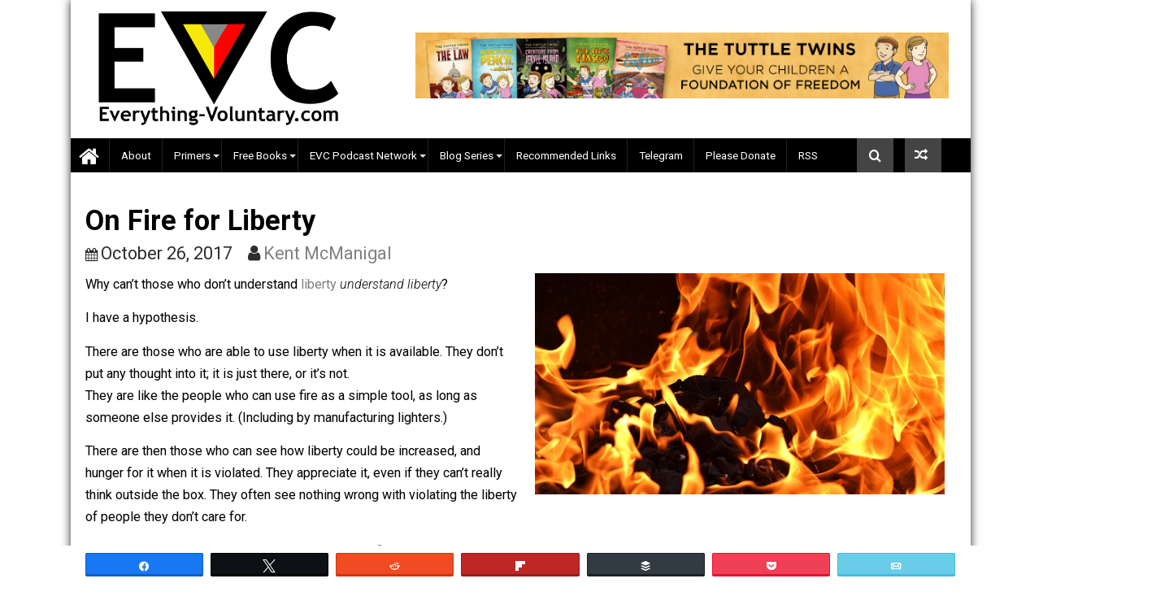

--- FILE ---
content_type: text/html; charset=UTF-8
request_url: https://everything-voluntary.com/on-fire-for-liberty
body_size: 25365
content:
        <!DOCTYPE html><html lang="en-US">
        	<head>

		        <meta charset="UTF-8">
        <meta name="viewport" content="width=device-width, initial-scale=1">
        <link rel="profile" href="https://gmpg.org/xfn/11">
        <link rel="pingback" href="https://everything-voluntary.com/xmlrpc.php">
        <meta name='robots' content='index, follow, max-image-preview:large, max-snippet:-1, max-video-preview:-1' />

<!-- Social Warfare v4.5.6 https://warfareplugins.com - BEGINNING OF OUTPUT -->
<meta property="og:description" content="There are those who are able to use liberty when it is available. They don’t put any thought into it; it is just there, or it’s not. They are like the people who can use fire as a simple tool, as long as someone else provides it. There are then those who can see how liberty could be increased, and hunger for it when it is violated.">
<meta property="og:title" content="On Fire for Liberty">
<meta property="article_author" content="Kent McManigal">
<meta property="article_publisher" content="Kent McManigal">
<meta property="og:image" content="https://everything-voluntary.com/wp-content/uploads/2017/10/eb32b6082df2063ecd0b470de7444e90fe76e7d510b1124893f8c7_640_fire.jpg">
<meta property="fb:app_id" content="529576650555031">
<meta property="og:type" content="article">
<meta property="og:url" content="https://everything-voluntary.com/on-fire-for-liberty">
<meta property="og:site_name" content="Everything-Voluntary.com">
<meta property="article:published_time" content="2017-10-26T11:42:13-06:00">
<meta property="article:modified_time" content="2017-10-26T11:42:15-06:00">
<meta property="og:updated_time" content="2017-10-26T11:42:15-06:00">
<meta name="twitter:title" content="On Fire for Liberty">
<meta name="twitter:description" content="There are those who are able to use liberty when it is available. They don’t put any thought into it; it is just there, or it’s not. They are like the people who can use fire as a simple tool, as long as someone else provides it. There are then those who can see how liberty could be increased, and hunger for it when it is violated.">
<meta name="twitter:image" content="https://everything-voluntary.com/wp-content/uploads/2017/10/eb32b6082df2063ecd0b470de7444e90fe76e7d510b1124893f8c7_640_fire.jpg">
<meta name="twitter:site" content="@voluntary4all">
<meta name="twitter:creator" content="@voluntary4all">
<meta name="twitter:card" content="summary_large_image">
<style>
	@font-face {
		font-family: "sw-icon-font";
		src:url("https://everything-voluntary.com/wp-content/plugins/social-warfare/assets/fonts/sw-icon-font.eot?ver=4.5.6");
		src:url("https://everything-voluntary.com/wp-content/plugins/social-warfare/assets/fonts/sw-icon-font.eot?ver=4.5.6#iefix") format("embedded-opentype"),
		url("https://everything-voluntary.com/wp-content/plugins/social-warfare/assets/fonts/sw-icon-font.woff?ver=4.5.6") format("woff"),
		url("https://everything-voluntary.com/wp-content/plugins/social-warfare/assets/fonts/sw-icon-font.ttf?ver=4.5.6") format("truetype"),
		url("https://everything-voluntary.com/wp-content/plugins/social-warfare/assets/fonts/sw-icon-font.svg?ver=4.5.6#1445203416") format("svg");
		font-weight: normal;
		font-style: normal;
		font-display:block;
	}
</style>
<!-- Social Warfare v4.5.6 https://warfareplugins.com - END OF OUTPUT -->


	<!-- This site is optimized with the Yoast SEO plugin v25.6 - https://yoast.com/wordpress/plugins/seo/ -->
	<title>On Fire for Liberty - Everything-Voluntary.com</title>
	<link rel="canonical" href="https://everything-voluntary.com/on-fire-for-liberty" />
	<meta property="og:locale" content="en_US" />
	<meta property="og:type" content="article" />
	<meta property="og:title" content="On Fire for Liberty - Everything-Voluntary.com" />
	<meta property="og:description" content="There are those who are able to use liberty when it is available. They don’t put any thought into it; it is just there, or it’s not. They are like the people who can use fire as a simple tool, as long as someone else provides it. There are then those who can see how liberty could be increased, and hunger for it when it is violated." />
	<meta property="og:url" content="https://everything-voluntary.com/on-fire-for-liberty" />
	<meta property="og:site_name" content="Everything-Voluntary.com" />
	<meta property="article:publisher" content="https://www.facebook.com/everythingvoluntary" />
	<meta property="article:published_time" content="2017-10-26T17:42:13+00:00" />
	<meta property="article:modified_time" content="2017-10-26T17:42:15+00:00" />
	<meta property="og:image" content="https://everything-voluntary.com/wp-content/uploads/2017/10/eb32b6082df2063ecd0b470de7444e90fe76e7d510b1124893f8c7_640_fire.jpg" />
	<meta property="og:image:width" content="640" />
	<meta property="og:image:height" content="346" />
	<meta property="og:image:type" content="image/jpeg" />
	<meta name="author" content="Kent McManigal" />
	<meta name="twitter:card" content="summary_large_image" />
	<meta name="twitter:creator" content="@voluntary4all" />
	<meta name="twitter:site" content="@voluntary4all" />
	<meta name="twitter:label1" content="Written by" />
	<meta name="twitter:data1" content="Kent McManigal" />
	<meta name="twitter:label2" content="Est. reading time" />
	<meta name="twitter:data2" content="2 minutes" />
	<script type="application/ld+json" class="yoast-schema-graph">{"@context":"https://schema.org","@graph":[{"@type":"Article","@id":"https://everything-voluntary.com/on-fire-for-liberty#article","isPartOf":{"@id":"https://everything-voluntary.com/on-fire-for-liberty"},"author":{"name":"Kent McManigal","@id":"https://everything-voluntary.com/#/schema/person/a3f86326157136c8364b50244c039591"},"headline":"On Fire for Liberty","datePublished":"2017-10-26T17:42:13+00:00","dateModified":"2017-10-26T17:42:15+00:00","mainEntityOfPage":{"@id":"https://everything-voluntary.com/on-fire-for-liberty"},"wordCount":393,"commentCount":0,"publisher":{"@id":"https://everything-voluntary.com/#organization"},"image":{"@id":"https://everything-voluntary.com/on-fire-for-liberty#primaryimage"},"thumbnailUrl":"https://everything-voluntary.com/wp-content/uploads/2017/10/eb32b6082df2063ecd0b470de7444e90fe76e7d510b1124893f8c7_640_fire.jpg","keywords":["humanity","hunger","liberty","respect","society"],"articleSection":["Kent For Liberty"],"inLanguage":"en-US","potentialAction":[{"@type":"CommentAction","name":"Comment","target":["https://everything-voluntary.com/on-fire-for-liberty#respond"]}]},{"@type":"WebPage","@id":"https://everything-voluntary.com/on-fire-for-liberty","url":"https://everything-voluntary.com/on-fire-for-liberty","name":"On Fire for Liberty - Everything-Voluntary.com","isPartOf":{"@id":"https://everything-voluntary.com/#website"},"primaryImageOfPage":{"@id":"https://everything-voluntary.com/on-fire-for-liberty#primaryimage"},"image":{"@id":"https://everything-voluntary.com/on-fire-for-liberty#primaryimage"},"thumbnailUrl":"https://everything-voluntary.com/wp-content/uploads/2017/10/eb32b6082df2063ecd0b470de7444e90fe76e7d510b1124893f8c7_640_fire.jpg","datePublished":"2017-10-26T17:42:13+00:00","dateModified":"2017-10-26T17:42:15+00:00","breadcrumb":{"@id":"https://everything-voluntary.com/on-fire-for-liberty#breadcrumb"},"inLanguage":"en-US","potentialAction":[{"@type":"ReadAction","target":["https://everything-voluntary.com/on-fire-for-liberty"]}]},{"@type":"ImageObject","inLanguage":"en-US","@id":"https://everything-voluntary.com/on-fire-for-liberty#primaryimage","url":"https://everything-voluntary.com/wp-content/uploads/2017/10/eb32b6082df2063ecd0b470de7444e90fe76e7d510b1124893f8c7_640_fire.jpg","contentUrl":"https://everything-voluntary.com/wp-content/uploads/2017/10/eb32b6082df2063ecd0b470de7444e90fe76e7d510b1124893f8c7_640_fire.jpg","width":640,"height":346},{"@type":"BreadcrumbList","@id":"https://everything-voluntary.com/on-fire-for-liberty#breadcrumb","itemListElement":[{"@type":"ListItem","position":1,"name":"Home","item":"https://everything-voluntary.com/"},{"@type":"ListItem","position":2,"name":"On Fire for Liberty"}]},{"@type":"WebSite","@id":"https://everything-voluntary.com/#website","url":"https://everything-voluntary.com/","name":"Everything-Voluntary.com","description":"Voluntaryism, Free Markets, Peaceful Parenting, Radical Unschooling","publisher":{"@id":"https://everything-voluntary.com/#organization"},"potentialAction":[{"@type":"SearchAction","target":{"@type":"EntryPoint","urlTemplate":"https://everything-voluntary.com/?s={search_term_string}"},"query-input":{"@type":"PropertyValueSpecification","valueRequired":true,"valueName":"search_term_string"}}],"inLanguage":"en-US"},{"@type":"Organization","@id":"https://everything-voluntary.com/#organization","name":"Everything-Voluntary.com","url":"https://everything-voluntary.com/","logo":{"@type":"ImageObject","inLanguage":"en-US","@id":"https://everything-voluntary.com/#/schema/logo/image/","url":"https://everything-voluntary.com/wp-content/uploads/2016/12/evcinit2016a-500w-2.png","contentUrl":"https://everything-voluntary.com/wp-content/uploads/2016/12/evcinit2016a-500w-2.png","width":500,"height":240,"caption":"Everything-Voluntary.com"},"image":{"@id":"https://everything-voluntary.com/#/schema/logo/image/"},"sameAs":["https://www.facebook.com/everythingvoluntary","https://x.com/voluntary4all"]},{"@type":"Person","@id":"https://everything-voluntary.com/#/schema/person/a3f86326157136c8364b50244c039591","name":"Kent McManigal","image":{"@type":"ImageObject","inLanguage":"en-US","@id":"https://everything-voluntary.com/#/schema/person/image/","url":"https://secure.gravatar.com/avatar/42748405a5bc6d0baefadf66ef40ee11?s=96&d=blank&r=g","contentUrl":"https://secure.gravatar.com/avatar/42748405a5bc6d0baefadf66ef40ee11?s=96&d=blank&r=g","caption":"Kent McManigal"},"sameAs":["http://www.kentforliberty.com/"],"url":"https://everything-voluntary.com/author/kentmcmanigal"}]}</script>
	<!-- / Yoast SEO plugin. -->


<link rel='dns-prefetch' href='//fonts.googleapis.com' />
<link rel="alternate" type="application/rss+xml" title="Everything-Voluntary.com &raquo; Feed" href="https://everything-voluntary.com/feed" />
<link rel="alternate" type="application/rss+xml" title="Everything-Voluntary.com &raquo; Comments Feed" href="https://everything-voluntary.com/comments/feed" />
<link rel="alternate" type="application/rss+xml" title="Everything-Voluntary.com &raquo; On Fire for Liberty Comments Feed" href="https://everything-voluntary.com/on-fire-for-liberty/feed" />
<script type="text/javascript">
/* <![CDATA[ */
window._wpemojiSettings = {"baseUrl":"https:\/\/s.w.org\/images\/core\/emoji\/15.0.3\/72x72\/","ext":".png","svgUrl":"https:\/\/s.w.org\/images\/core\/emoji\/15.0.3\/svg\/","svgExt":".svg","source":{"concatemoji":"https:\/\/everything-voluntary.com\/wp-includes\/js\/wp-emoji-release.min.js?ver=6.6.4"}};
/*! This file is auto-generated */
!function(i,n){var o,s,e;function c(e){try{var t={supportTests:e,timestamp:(new Date).valueOf()};sessionStorage.setItem(o,JSON.stringify(t))}catch(e){}}function p(e,t,n){e.clearRect(0,0,e.canvas.width,e.canvas.height),e.fillText(t,0,0);var t=new Uint32Array(e.getImageData(0,0,e.canvas.width,e.canvas.height).data),r=(e.clearRect(0,0,e.canvas.width,e.canvas.height),e.fillText(n,0,0),new Uint32Array(e.getImageData(0,0,e.canvas.width,e.canvas.height).data));return t.every(function(e,t){return e===r[t]})}function u(e,t,n){switch(t){case"flag":return n(e,"\ud83c\udff3\ufe0f\u200d\u26a7\ufe0f","\ud83c\udff3\ufe0f\u200b\u26a7\ufe0f")?!1:!n(e,"\ud83c\uddfa\ud83c\uddf3","\ud83c\uddfa\u200b\ud83c\uddf3")&&!n(e,"\ud83c\udff4\udb40\udc67\udb40\udc62\udb40\udc65\udb40\udc6e\udb40\udc67\udb40\udc7f","\ud83c\udff4\u200b\udb40\udc67\u200b\udb40\udc62\u200b\udb40\udc65\u200b\udb40\udc6e\u200b\udb40\udc67\u200b\udb40\udc7f");case"emoji":return!n(e,"\ud83d\udc26\u200d\u2b1b","\ud83d\udc26\u200b\u2b1b")}return!1}function f(e,t,n){var r="undefined"!=typeof WorkerGlobalScope&&self instanceof WorkerGlobalScope?new OffscreenCanvas(300,150):i.createElement("canvas"),a=r.getContext("2d",{willReadFrequently:!0}),o=(a.textBaseline="top",a.font="600 32px Arial",{});return e.forEach(function(e){o[e]=t(a,e,n)}),o}function t(e){var t=i.createElement("script");t.src=e,t.defer=!0,i.head.appendChild(t)}"undefined"!=typeof Promise&&(o="wpEmojiSettingsSupports",s=["flag","emoji"],n.supports={everything:!0,everythingExceptFlag:!0},e=new Promise(function(e){i.addEventListener("DOMContentLoaded",e,{once:!0})}),new Promise(function(t){var n=function(){try{var e=JSON.parse(sessionStorage.getItem(o));if("object"==typeof e&&"number"==typeof e.timestamp&&(new Date).valueOf()<e.timestamp+604800&&"object"==typeof e.supportTests)return e.supportTests}catch(e){}return null}();if(!n){if("undefined"!=typeof Worker&&"undefined"!=typeof OffscreenCanvas&&"undefined"!=typeof URL&&URL.createObjectURL&&"undefined"!=typeof Blob)try{var e="postMessage("+f.toString()+"("+[JSON.stringify(s),u.toString(),p.toString()].join(",")+"));",r=new Blob([e],{type:"text/javascript"}),a=new Worker(URL.createObjectURL(r),{name:"wpTestEmojiSupports"});return void(a.onmessage=function(e){c(n=e.data),a.terminate(),t(n)})}catch(e){}c(n=f(s,u,p))}t(n)}).then(function(e){for(var t in e)n.supports[t]=e[t],n.supports.everything=n.supports.everything&&n.supports[t],"flag"!==t&&(n.supports.everythingExceptFlag=n.supports.everythingExceptFlag&&n.supports[t]);n.supports.everythingExceptFlag=n.supports.everythingExceptFlag&&!n.supports.flag,n.DOMReady=!1,n.readyCallback=function(){n.DOMReady=!0}}).then(function(){return e}).then(function(){var e;n.supports.everything||(n.readyCallback(),(e=n.source||{}).concatemoji?t(e.concatemoji):e.wpemoji&&e.twemoji&&(t(e.twemoji),t(e.wpemoji)))}))}((window,document),window._wpemojiSettings);
/* ]]> */
</script>
<style id='wp-emoji-styles-inline-css' type='text/css'>

	img.wp-smiley, img.emoji {
		display: inline !important;
		border: none !important;
		box-shadow: none !important;
		height: 1em !important;
		width: 1em !important;
		margin: 0 0.07em !important;
		vertical-align: -0.1em !important;
		background: none !important;
		padding: 0 !important;
	}
</style>
<link rel='stylesheet' id='wp-block-library-css' href='https://everything-voluntary.com/wp-includes/css/dist/block-library/style.min.css?ver=6.6.4' type='text/css' media='all' />
<style id='classic-theme-styles-inline-css' type='text/css'>
/*! This file is auto-generated */
.wp-block-button__link{color:#fff;background-color:#32373c;border-radius:9999px;box-shadow:none;text-decoration:none;padding:calc(.667em + 2px) calc(1.333em + 2px);font-size:1.125em}.wp-block-file__button{background:#32373c;color:#fff;text-decoration:none}
</style>
<style id='global-styles-inline-css' type='text/css'>
:root{--wp--preset--aspect-ratio--square: 1;--wp--preset--aspect-ratio--4-3: 4/3;--wp--preset--aspect-ratio--3-4: 3/4;--wp--preset--aspect-ratio--3-2: 3/2;--wp--preset--aspect-ratio--2-3: 2/3;--wp--preset--aspect-ratio--16-9: 16/9;--wp--preset--aspect-ratio--9-16: 9/16;--wp--preset--color--black: #000000;--wp--preset--color--cyan-bluish-gray: #abb8c3;--wp--preset--color--white: #ffffff;--wp--preset--color--pale-pink: #f78da7;--wp--preset--color--vivid-red: #cf2e2e;--wp--preset--color--luminous-vivid-orange: #ff6900;--wp--preset--color--luminous-vivid-amber: #fcb900;--wp--preset--color--light-green-cyan: #7bdcb5;--wp--preset--color--vivid-green-cyan: #00d084;--wp--preset--color--pale-cyan-blue: #8ed1fc;--wp--preset--color--vivid-cyan-blue: #0693e3;--wp--preset--color--vivid-purple: #9b51e0;--wp--preset--gradient--vivid-cyan-blue-to-vivid-purple: linear-gradient(135deg,rgba(6,147,227,1) 0%,rgb(155,81,224) 100%);--wp--preset--gradient--light-green-cyan-to-vivid-green-cyan: linear-gradient(135deg,rgb(122,220,180) 0%,rgb(0,208,130) 100%);--wp--preset--gradient--luminous-vivid-amber-to-luminous-vivid-orange: linear-gradient(135deg,rgba(252,185,0,1) 0%,rgba(255,105,0,1) 100%);--wp--preset--gradient--luminous-vivid-orange-to-vivid-red: linear-gradient(135deg,rgba(255,105,0,1) 0%,rgb(207,46,46) 100%);--wp--preset--gradient--very-light-gray-to-cyan-bluish-gray: linear-gradient(135deg,rgb(238,238,238) 0%,rgb(169,184,195) 100%);--wp--preset--gradient--cool-to-warm-spectrum: linear-gradient(135deg,rgb(74,234,220) 0%,rgb(151,120,209) 20%,rgb(207,42,186) 40%,rgb(238,44,130) 60%,rgb(251,105,98) 80%,rgb(254,248,76) 100%);--wp--preset--gradient--blush-light-purple: linear-gradient(135deg,rgb(255,206,236) 0%,rgb(152,150,240) 100%);--wp--preset--gradient--blush-bordeaux: linear-gradient(135deg,rgb(254,205,165) 0%,rgb(254,45,45) 50%,rgb(107,0,62) 100%);--wp--preset--gradient--luminous-dusk: linear-gradient(135deg,rgb(255,203,112) 0%,rgb(199,81,192) 50%,rgb(65,88,208) 100%);--wp--preset--gradient--pale-ocean: linear-gradient(135deg,rgb(255,245,203) 0%,rgb(182,227,212) 50%,rgb(51,167,181) 100%);--wp--preset--gradient--electric-grass: linear-gradient(135deg,rgb(202,248,128) 0%,rgb(113,206,126) 100%);--wp--preset--gradient--midnight: linear-gradient(135deg,rgb(2,3,129) 0%,rgb(40,116,252) 100%);--wp--preset--font-size--small: 13px;--wp--preset--font-size--medium: 20px;--wp--preset--font-size--large: 36px;--wp--preset--font-size--x-large: 42px;--wp--preset--spacing--20: 0.44rem;--wp--preset--spacing--30: 0.67rem;--wp--preset--spacing--40: 1rem;--wp--preset--spacing--50: 1.5rem;--wp--preset--spacing--60: 2.25rem;--wp--preset--spacing--70: 3.38rem;--wp--preset--spacing--80: 5.06rem;--wp--preset--shadow--natural: 6px 6px 9px rgba(0, 0, 0, 0.2);--wp--preset--shadow--deep: 12px 12px 50px rgba(0, 0, 0, 0.4);--wp--preset--shadow--sharp: 6px 6px 0px rgba(0, 0, 0, 0.2);--wp--preset--shadow--outlined: 6px 6px 0px -3px rgba(255, 255, 255, 1), 6px 6px rgba(0, 0, 0, 1);--wp--preset--shadow--crisp: 6px 6px 0px rgba(0, 0, 0, 1);}:where(.is-layout-flex){gap: 0.5em;}:where(.is-layout-grid){gap: 0.5em;}body .is-layout-flex{display: flex;}.is-layout-flex{flex-wrap: wrap;align-items: center;}.is-layout-flex > :is(*, div){margin: 0;}body .is-layout-grid{display: grid;}.is-layout-grid > :is(*, div){margin: 0;}:where(.wp-block-columns.is-layout-flex){gap: 2em;}:where(.wp-block-columns.is-layout-grid){gap: 2em;}:where(.wp-block-post-template.is-layout-flex){gap: 1.25em;}:where(.wp-block-post-template.is-layout-grid){gap: 1.25em;}.has-black-color{color: var(--wp--preset--color--black) !important;}.has-cyan-bluish-gray-color{color: var(--wp--preset--color--cyan-bluish-gray) !important;}.has-white-color{color: var(--wp--preset--color--white) !important;}.has-pale-pink-color{color: var(--wp--preset--color--pale-pink) !important;}.has-vivid-red-color{color: var(--wp--preset--color--vivid-red) !important;}.has-luminous-vivid-orange-color{color: var(--wp--preset--color--luminous-vivid-orange) !important;}.has-luminous-vivid-amber-color{color: var(--wp--preset--color--luminous-vivid-amber) !important;}.has-light-green-cyan-color{color: var(--wp--preset--color--light-green-cyan) !important;}.has-vivid-green-cyan-color{color: var(--wp--preset--color--vivid-green-cyan) !important;}.has-pale-cyan-blue-color{color: var(--wp--preset--color--pale-cyan-blue) !important;}.has-vivid-cyan-blue-color{color: var(--wp--preset--color--vivid-cyan-blue) !important;}.has-vivid-purple-color{color: var(--wp--preset--color--vivid-purple) !important;}.has-black-background-color{background-color: var(--wp--preset--color--black) !important;}.has-cyan-bluish-gray-background-color{background-color: var(--wp--preset--color--cyan-bluish-gray) !important;}.has-white-background-color{background-color: var(--wp--preset--color--white) !important;}.has-pale-pink-background-color{background-color: var(--wp--preset--color--pale-pink) !important;}.has-vivid-red-background-color{background-color: var(--wp--preset--color--vivid-red) !important;}.has-luminous-vivid-orange-background-color{background-color: var(--wp--preset--color--luminous-vivid-orange) !important;}.has-luminous-vivid-amber-background-color{background-color: var(--wp--preset--color--luminous-vivid-amber) !important;}.has-light-green-cyan-background-color{background-color: var(--wp--preset--color--light-green-cyan) !important;}.has-vivid-green-cyan-background-color{background-color: var(--wp--preset--color--vivid-green-cyan) !important;}.has-pale-cyan-blue-background-color{background-color: var(--wp--preset--color--pale-cyan-blue) !important;}.has-vivid-cyan-blue-background-color{background-color: var(--wp--preset--color--vivid-cyan-blue) !important;}.has-vivid-purple-background-color{background-color: var(--wp--preset--color--vivid-purple) !important;}.has-black-border-color{border-color: var(--wp--preset--color--black) !important;}.has-cyan-bluish-gray-border-color{border-color: var(--wp--preset--color--cyan-bluish-gray) !important;}.has-white-border-color{border-color: var(--wp--preset--color--white) !important;}.has-pale-pink-border-color{border-color: var(--wp--preset--color--pale-pink) !important;}.has-vivid-red-border-color{border-color: var(--wp--preset--color--vivid-red) !important;}.has-luminous-vivid-orange-border-color{border-color: var(--wp--preset--color--luminous-vivid-orange) !important;}.has-luminous-vivid-amber-border-color{border-color: var(--wp--preset--color--luminous-vivid-amber) !important;}.has-light-green-cyan-border-color{border-color: var(--wp--preset--color--light-green-cyan) !important;}.has-vivid-green-cyan-border-color{border-color: var(--wp--preset--color--vivid-green-cyan) !important;}.has-pale-cyan-blue-border-color{border-color: var(--wp--preset--color--pale-cyan-blue) !important;}.has-vivid-cyan-blue-border-color{border-color: var(--wp--preset--color--vivid-cyan-blue) !important;}.has-vivid-purple-border-color{border-color: var(--wp--preset--color--vivid-purple) !important;}.has-vivid-cyan-blue-to-vivid-purple-gradient-background{background: var(--wp--preset--gradient--vivid-cyan-blue-to-vivid-purple) !important;}.has-light-green-cyan-to-vivid-green-cyan-gradient-background{background: var(--wp--preset--gradient--light-green-cyan-to-vivid-green-cyan) !important;}.has-luminous-vivid-amber-to-luminous-vivid-orange-gradient-background{background: var(--wp--preset--gradient--luminous-vivid-amber-to-luminous-vivid-orange) !important;}.has-luminous-vivid-orange-to-vivid-red-gradient-background{background: var(--wp--preset--gradient--luminous-vivid-orange-to-vivid-red) !important;}.has-very-light-gray-to-cyan-bluish-gray-gradient-background{background: var(--wp--preset--gradient--very-light-gray-to-cyan-bluish-gray) !important;}.has-cool-to-warm-spectrum-gradient-background{background: var(--wp--preset--gradient--cool-to-warm-spectrum) !important;}.has-blush-light-purple-gradient-background{background: var(--wp--preset--gradient--blush-light-purple) !important;}.has-blush-bordeaux-gradient-background{background: var(--wp--preset--gradient--blush-bordeaux) !important;}.has-luminous-dusk-gradient-background{background: var(--wp--preset--gradient--luminous-dusk) !important;}.has-pale-ocean-gradient-background{background: var(--wp--preset--gradient--pale-ocean) !important;}.has-electric-grass-gradient-background{background: var(--wp--preset--gradient--electric-grass) !important;}.has-midnight-gradient-background{background: var(--wp--preset--gradient--midnight) !important;}.has-small-font-size{font-size: var(--wp--preset--font-size--small) !important;}.has-medium-font-size{font-size: var(--wp--preset--font-size--medium) !important;}.has-large-font-size{font-size: var(--wp--preset--font-size--large) !important;}.has-x-large-font-size{font-size: var(--wp--preset--font-size--x-large) !important;}
:where(.wp-block-post-template.is-layout-flex){gap: 1.25em;}:where(.wp-block-post-template.is-layout-grid){gap: 1.25em;}
:where(.wp-block-columns.is-layout-flex){gap: 2em;}:where(.wp-block-columns.is-layout-grid){gap: 2em;}
:root :where(.wp-block-pullquote){font-size: 1.5em;line-height: 1.6;}
</style>
<link rel='stylesheet' id='pdfprnt_frontend-css' href='https://everything-voluntary.com/wp-content/plugins/pdf-print/css/frontend.css?ver=2.4.5' type='text/css' media='all' />
<link rel='stylesheet' id='social_warfare-css' href='https://everything-voluntary.com/wp-content/plugins/social-warfare/assets/css/style.min.css?ver=4.5.6' type='text/css' media='all' />
<link rel='stylesheet' id='Roboto-css' href='//fonts.googleapis.com/css?family=Roboto&#038;ver=6.6.4' type='text/css' media='all' />
<link rel='stylesheet' id='bxslider-css' href='https://everything-voluntary.com/wp-content/themes/dupermagpro/assets/library/bxslider/css/jquery.bxslider.min.css?ver=4.2.5' type='text/css' media='all' />
<link rel='stylesheet' id='mCustomScrollbar-css' href='https://everything-voluntary.com/wp-content/themes/dupermagpro/assets/library/malihu-custom-scrollbar/jquery.mCustomScrollbar.min.css?ver=3.0.9' type='text/css' media='all' />
<link rel='stylesheet' id='dupermag-googleapis-css' href='//fonts.googleapis.com/css?family=Oswald%3A300%2C400%2C700%7CRoboto%3A300italic%2C400%2C500%2C700&#038;ver=4.0.3' type='text/css' media='all' />
<link rel='stylesheet' id='fontawesome-css' href='https://everything-voluntary.com/wp-content/themes/dupermagpro/assets/library/Font-Awesome/css/font-awesome.min.css?ver=4.5.0' type='text/css' media='all' />
<link rel='stylesheet' id='dupermag-style-css' href='https://everything-voluntary.com/wp-content/themes/dupermagpro/style.css?ver=6.6.4' type='text/css' media='all' />
<style id='dupermag-style-inline-css' type='text/css'>

        .site-title,
        .site-title a{
            font-family: 'Roboto';
        }
        .site-description,
        .site-description a{
            font-family: 'Roboto';
        }
        .main-navigation a{
            font-family: 'Roboto';
        }
        h1, h1 a,
        h2, h2 a,
        h3, h3 a,
        h4, h4 a,
        h5, h5 a,
        h6, h6 a {
            font-family: 'Roboto';
        }
        body, p {
            font-family: 'Roboto';
        }
        .site-title,
        .site-title a{
            color: #808080;
        }
        .site-title:hover,
        .site-title a:hover{
            color: #444444;
        }
        .site-description,
        .site-description a{
            color: #444444;
        }
        h1, h1 a,
        h2, h2 a,
        h3, h3 a,
        h4, h4 a,
        h5, h5 a,
        h6, h6 a {
            color: #000000;
        }
         .entry-content p,.details{
            color: #000000;
        }
        .comment-form .form-submit input,
        .read-more,
        .home-icon.front_page_on,
        .slider-section .cat-links a,
        .featured-desc .below-entry-meta .cat-links a,
        .gallery-carousel .mCSB_scrollTools .mCSB_dragger .mCSB_dragger_bar,
        #calendar_wrap #wp-calendar #today,
        #calendar_wrap #wp-calendar #today a,
        .wpcf7-form input.wpcf7-submit:hover,
        .breadcrumb,
           .header-main-menu .icon-menu.search-icon-menu,
           .menu-search-inner,
           .random-post,
           .sm-tabs-title .tab-title,
           .aftemenu-bn .bn-title{
            background: #444444;
        }
         .breadcrumb::after {
            border-left: 5px solid #444444;
        }
        .search-block input#menu-search,
        .widget_search input#s,
        .slicknav_btn.slicknav_open,
        .footer-wrapper .bn-title,
        .gallery-carousel  li:hover img,
        .page-numbers:hover,
        .page-numbers:focus, .page-numbers.current,
        .wpcf7-form input.wpcf7-submit{
            border: 1px solid #444444;
        }
         .footer-wrapper .border{
            border-top: 1px solid #444444;
        }
        .socials a:hover,
        .search-block #searchsubmit,
        .widget_search #searchsubmit,
        .sm-up:hover,
        .page-numbers,
        .wpcf7-form input.wpcf7-submit{
            color: #444444;
        }
        .slicknav_btn.slicknav_open:before{
            background: none repeat scroll 0 0 #444444;
            box-shadow: 0 6px 0 0 #444444, 0 12px 0 0 #444444;
        }
        .besides-slider .beside-post{
            border-bottom: 3px solid #444444;
        }
        .widget-title:before,
        .footer-wrapper .bn-title:before{
            border-bottom: 7px solid #444444;
        }
        .active img{
            border: 2px solid #444444;
        }
        .comment-form .form-submit input:hover,
        .slider-section .cat-links a:hover,
        .featured-desc .below-entry-meta .cat-links a:hover,
        .read-more:hover,
        .sm-up-container,
        .gallery-carousel .mCSB_container{
            background:#444444;
        }
        .gallery-carousel  li img {
            border:1px solid #444444;
        }
        a,
        .posted-on a,
        .cat-links a,
        .comments-link a,
        .edit-link a,
        .tags-links a,
        .byline,
        .nav-links a,
        .featured-desc .above-entry-meta i{
            color: #808080;
        }
        a:hover,
        .posted-on a:hover,
        .cat-links a:hover,
        .comments-link a:hover,
        .edit-link a:hover,
        .tags-links a:hover,
        .byline a:hover,
        .nav-links a:hover,
        #dupermag-breadcrumbs a:hover,
        .bn-content a:hover,
        .slider-section .slide-title:hover,
        .feature-side-slider .post-title a:hover,
        .slider-feature-wrap a:hover,
        .feature-side-slider .beside-post:hover .beside-caption a,
        .featured-desc a:hover h4,
        .featured-desc .above-entry-meta span:hover{
            color: #808080;
        }
        .nav-links .nav-previous a:hover, .nav-links .nav-next a:hover{
            border-top: 1px solid #808080;
        }
        .top-header-section,
        .top-header-section .wrapper{
            background: #000000;
        }
        .header-wrapper,
        .no-header-bn {
            background: #ffffff;
        }
        .header-wrapper #site-navigation,
        .header-wrapper .dupermag_mega_menu.menu .mega-sub-menu li.menu-item-inner-mega .dupermag-mega-menu-cat-wrap a,
        .header-wrapper .dupermag_mega_menu.menu .mega-sub-menu li.menu-item a,
        .mega-sub-menu .dupermag-mega-menu-cat-wrap,
        .header-wrapper ul.sub-menu.mega-sub-menu,
        .slicknav_btn,
        .header-wrapper .main-navigation .slicknav_nav ul.sub-menu,
        .header-wrapper .main-navigation ul ul.sub-menu li,
        .header-wrapper .dupermag_mega_menu.menu .mega-sub-menu li.menu-item-inner-mega .dupermag-mega-menu-cat-wrap a{
            background: #000000;
        }
        .header-wrapper .menu > li.current-menu-item > a,
        .header-wrapper .menu > li.current-menu-parent a,
        .header-wrapper .menu > li.current_page_parent a,
        .header-wrapper .menu > li.current_page_ancestor a,
        .header-wrapper .menu > li.current-menu-item > a:before,
        .header-wrapper .menu > li.current-menu-parent > a:before,
        .header-wrapper .menu > li.current_page_parent > a:before,
        .header-wrapper .menu > li.current_page_ancestor > a:before{
            background: #000000;
        }
        .slicknav_nav li:hover > a,
        .slicknav_nav li.current-menu-ancestor  a,
        .slicknav_nav li.current-menu-item  > a,
        .slicknav_nav li.current_page_item a,
        .slicknav_nav li.current_page_item .slicknav_item span,
        .mega-sub-menu .mega-active-cat{
            color: #000000;
        }
        .dupermag-mega-menu-con-wrap,
        .header-wrapper .menu li:hover > a,
        .header-wrapper .dupermag_mega_menu.menu .mega-sub-menu li.menu-item-inner-mega .dupermag-mega-menu-cat-wrap a.mega-active-cat{
            background: #808080;
        }
        .dupermag_mega_menu .header-wrapper .main-navigation ul ul.sub-menu li:hover > a,
        .header-wrapper .dupermag_mega_menu.menu .mega-sub-menu li.menu-item a:hover,
        .slicknav_nav li .slicknav_item:hover a{
            color:#808080;
        }
        @media screen and (max-width:992px){
            .dupermag-mega-menu-con-wrap,
            .header-wrapper .dupermag_mega_menu.menu .mega-sub-menu li.menu-item-inner-mega .dupermag-mega-menu-cat-wrap a.mega-active-cat{
                background:#000000;
            }
        }
        @media screen and (max-width:639px){
            .mega-sub-menu .menu-post-block h2 a:hover {
                color: #808080;
            }
        }
       .header-wrapper .menu li a{
            color: #FFFFFF;
        }
       #dupermag-breadcrumbs{
            background: #f2f2f2;
        }
       .secondary-sidebar .widget-area.sidebar{
            background: #f2f2f2;
        }
       .footer-wrapper,
       .wrapper.footer-wrapper{
            background: #000000;
        }
       .footer-wrapper .widget-title,
        .footer-wrapper h1, .footer-wrapper h1 a,
        .footer-wrapper h2, .footer-wrapper h2 a,
        .footer-wrapper h3, .footer-wrapper h3 a,
        .footer-wrapper h4, .footer-wrapper h4 a,
        .footer-wrapper h5, .footer-wrapper h5 a,
        .footer-wrapper h6, .footer-wrapper h6 a{
            color: #ffffff;
        }
       .footer-wrapper,
        .footer-wrapper .featured-desc .above-entry-meta,
        .footer-wrapper .entry-content p,.footer-wrapper .details{
            color: #ffffff;
        }
       .footer-wrapper a,
         .footer-wrapper .featured-desc .above-entry-meta i{
             color: #808080;
         }
       .footer-wrapper a:hover,
        .footer-sidebar .featured-desc .above-entry-meta a:hover {
            color: #808080;
        }
           .widget-title span,
           .widget-title span:after,
           
           .page-header .page-title>span,
           .page-header .page-title>span:after,
           
           .single .entry-header .entry-title > span,
           .single .entry-header .entry-title > span:after,
           
           .page .entry-header .entry-title > span,
           .page .entry-header .entry-title > span:after
           {
                background: #444444;
                color : #fff;
            }
        
        .widget-title,
        .page-header .page-title,
        .single .entry-header .entry-title,
        .page .entry-header .entry-title
        .footer-wrapper{
            border-bottom: 1px solid #444444;
        }
                    .cat-links .at-cat-item-1{
                    background: #444444!important;
                    color : #fff!important;
                    }
                    
                    .at-cat-color-wrap-1 .widget-title span,
                    .at-cat-color-wrap-1 .widget-title span:after,
                    
                     body.category-1 .page-header .page-title>span,
                     body.category-1 .page-header .page-title>span::after
                    {
                      background: #444444;
                      color:#fff;
                    }
                    .at-cat-color-wrap-1 .widget-title,
                     body.category-1 .page-header .page-title
                    {
                     border-bottom: 1px solid #444444;
                    }
                    .cat-links .at-cat-item-1:hover{
                    background: #2d2d2d!important;
                    color : #fff!important;
                    }
                    
                    .cat-links .at-cat-item-5{
                    background: #444444!important;
                    color : #fff!important;
                    }
                    
                    .at-cat-color-wrap-5 .widget-title span,
                    .at-cat-color-wrap-5 .widget-title span:after,
                    
                     body.category-5 .page-header .page-title>span,
                     body.category-5 .page-header .page-title>span::after
                    {
                      background: #444444;
                      color:#fff;
                    }
                    .at-cat-color-wrap-5 .widget-title,
                     body.category-5 .page-header .page-title
                    {
                     border-bottom: 1px solid #444444;
                    }
                    .cat-links .at-cat-item-5:hover{
                    background: #2d2d2d!important;
                    color : #fff!important;
                    }
                    
                    .cat-links .at-cat-item-6{
                    background: #444444!important;
                    color : #fff!important;
                    }
                    
                    .at-cat-color-wrap-6 .widget-title span,
                    .at-cat-color-wrap-6 .widget-title span:after,
                    
                     body.category-6 .page-header .page-title>span,
                     body.category-6 .page-header .page-title>span::after
                    {
                      background: #444444;
                      color:#fff;
                    }
                    .at-cat-color-wrap-6 .widget-title,
                     body.category-6 .page-header .page-title
                    {
                     border-bottom: 1px solid #444444;
                    }
                    .cat-links .at-cat-item-6:hover{
                    background: #2d2d2d!important;
                    color : #fff!important;
                    }
                    
                    .cat-links .at-cat-item-7{
                    background: #444444!important;
                    color : #fff!important;
                    }
                    
                    .at-cat-color-wrap-7 .widget-title span,
                    .at-cat-color-wrap-7 .widget-title span:after,
                    
                     body.category-7 .page-header .page-title>span,
                     body.category-7 .page-header .page-title>span::after
                    {
                      background: #444444;
                      color:#fff;
                    }
                    .at-cat-color-wrap-7 .widget-title,
                     body.category-7 .page-header .page-title
                    {
                     border-bottom: 1px solid #444444;
                    }
                    .cat-links .at-cat-item-7:hover{
                    background: #2d2d2d!important;
                    color : #fff!important;
                    }
                    
                    .cat-links .at-cat-item-8{
                    background: #444444!important;
                    color : #fff!important;
                    }
                    
                    .at-cat-color-wrap-8 .widget-title span,
                    .at-cat-color-wrap-8 .widget-title span:after,
                    
                     body.category-8 .page-header .page-title>span,
                     body.category-8 .page-header .page-title>span::after
                    {
                      background: #444444;
                      color:#fff;
                    }
                    .at-cat-color-wrap-8 .widget-title,
                     body.category-8 .page-header .page-title
                    {
                     border-bottom: 1px solid #444444;
                    }
                    .cat-links .at-cat-item-8:hover{
                    background: #2d2d2d!important;
                    color : #fff!important;
                    }
                    
                    .cat-links .at-cat-item-9{
                    background: #444444!important;
                    color : #fff!important;
                    }
                    
                    .at-cat-color-wrap-9 .widget-title span,
                    .at-cat-color-wrap-9 .widget-title span:after,
                    
                     body.category-9 .page-header .page-title>span,
                     body.category-9 .page-header .page-title>span::after
                    {
                      background: #444444;
                      color:#fff;
                    }
                    .at-cat-color-wrap-9 .widget-title,
                     body.category-9 .page-header .page-title
                    {
                     border-bottom: 1px solid #444444;
                    }
                    .cat-links .at-cat-item-9:hover{
                    background: #2d2d2d!important;
                    color : #fff!important;
                    }
                    
                    .cat-links .at-cat-item-10{
                    background: #444444!important;
                    color : #fff!important;
                    }
                    
                    .at-cat-color-wrap-10 .widget-title span,
                    .at-cat-color-wrap-10 .widget-title span:after,
                    
                     body.category-10 .page-header .page-title>span,
                     body.category-10 .page-header .page-title>span::after
                    {
                      background: #444444;
                      color:#fff;
                    }
                    .at-cat-color-wrap-10 .widget-title,
                     body.category-10 .page-header .page-title
                    {
                     border-bottom: 1px solid #444444;
                    }
                    .cat-links .at-cat-item-10:hover{
                    background: #2d2d2d!important;
                    color : #fff!important;
                    }
                    
                    .cat-links .at-cat-item-11{
                    background: #444444!important;
                    color : #fff!important;
                    }
                    
                    .at-cat-color-wrap-11 .widget-title span,
                    .at-cat-color-wrap-11 .widget-title span:after,
                    
                     body.category-11 .page-header .page-title>span,
                     body.category-11 .page-header .page-title>span::after
                    {
                      background: #444444;
                      color:#fff;
                    }
                    .at-cat-color-wrap-11 .widget-title,
                     body.category-11 .page-header .page-title
                    {
                     border-bottom: 1px solid #444444;
                    }
                    .cat-links .at-cat-item-11:hover{
                    background: #2d2d2d!important;
                    color : #fff!important;
                    }
                    
                    .cat-links .at-cat-item-12{
                    background: #444444!important;
                    color : #fff!important;
                    }
                    
                    .at-cat-color-wrap-12 .widget-title span,
                    .at-cat-color-wrap-12 .widget-title span:after,
                    
                     body.category-12 .page-header .page-title>span,
                     body.category-12 .page-header .page-title>span::after
                    {
                      background: #444444;
                      color:#fff;
                    }
                    .at-cat-color-wrap-12 .widget-title,
                     body.category-12 .page-header .page-title
                    {
                     border-bottom: 1px solid #444444;
                    }
                    .cat-links .at-cat-item-12:hover{
                    background: #2d2d2d!important;
                    color : #fff!important;
                    }
                    
                    .cat-links .at-cat-item-13{
                    background: #444444!important;
                    color : #fff!important;
                    }
                    
                    .at-cat-color-wrap-13 .widget-title span,
                    .at-cat-color-wrap-13 .widget-title span:after,
                    
                     body.category-13 .page-header .page-title>span,
                     body.category-13 .page-header .page-title>span::after
                    {
                      background: #444444;
                      color:#fff;
                    }
                    .at-cat-color-wrap-13 .widget-title,
                     body.category-13 .page-header .page-title
                    {
                     border-bottom: 1px solid #444444;
                    }
                    .cat-links .at-cat-item-13:hover{
                    background: #2d2d2d!important;
                    color : #fff!important;
                    }
                    
                    .cat-links .at-cat-item-14{
                    background: #444444!important;
                    color : #fff!important;
                    }
                    
                    .at-cat-color-wrap-14 .widget-title span,
                    .at-cat-color-wrap-14 .widget-title span:after,
                    
                     body.category-14 .page-header .page-title>span,
                     body.category-14 .page-header .page-title>span::after
                    {
                      background: #444444;
                      color:#fff;
                    }
                    .at-cat-color-wrap-14 .widget-title,
                     body.category-14 .page-header .page-title
                    {
                     border-bottom: 1px solid #444444;
                    }
                    .cat-links .at-cat-item-14:hover{
                    background: #2d2d2d!important;
                    color : #fff!important;
                    }
                    
                    .cat-links .at-cat-item-15{
                    background: #444444!important;
                    color : #fff!important;
                    }
                    
                    .at-cat-color-wrap-15 .widget-title span,
                    .at-cat-color-wrap-15 .widget-title span:after,
                    
                     body.category-15 .page-header .page-title>span,
                     body.category-15 .page-header .page-title>span::after
                    {
                      background: #444444;
                      color:#fff;
                    }
                    .at-cat-color-wrap-15 .widget-title,
                     body.category-15 .page-header .page-title
                    {
                     border-bottom: 1px solid #444444;
                    }
                    .cat-links .at-cat-item-15:hover{
                    background: #2d2d2d!important;
                    color : #fff!important;
                    }
                    
                    .cat-links .at-cat-item-16{
                    background: #444444!important;
                    color : #fff!important;
                    }
                    
                    .at-cat-color-wrap-16 .widget-title span,
                    .at-cat-color-wrap-16 .widget-title span:after,
                    
                     body.category-16 .page-header .page-title>span,
                     body.category-16 .page-header .page-title>span::after
                    {
                      background: #444444;
                      color:#fff;
                    }
                    .at-cat-color-wrap-16 .widget-title,
                     body.category-16 .page-header .page-title
                    {
                     border-bottom: 1px solid #444444;
                    }
                    .cat-links .at-cat-item-16:hover{
                    background: #2d2d2d!important;
                    color : #fff!important;
                    }
                    
                    .cat-links .at-cat-item-17{
                    background: #444444!important;
                    color : #fff!important;
                    }
                    
                    .at-cat-color-wrap-17 .widget-title span,
                    .at-cat-color-wrap-17 .widget-title span:after,
                    
                     body.category-17 .page-header .page-title>span,
                     body.category-17 .page-header .page-title>span::after
                    {
                      background: #444444;
                      color:#fff;
                    }
                    .at-cat-color-wrap-17 .widget-title,
                     body.category-17 .page-header .page-title
                    {
                     border-bottom: 1px solid #444444;
                    }
                    .cat-links .at-cat-item-17:hover{
                    background: #2d2d2d!important;
                    color : #fff!important;
                    }
                    
                    .cat-links .at-cat-item-18{
                    background: #444444!important;
                    color : #fff!important;
                    }
                    
                    .at-cat-color-wrap-18 .widget-title span,
                    .at-cat-color-wrap-18 .widget-title span:after,
                    
                     body.category-18 .page-header .page-title>span,
                     body.category-18 .page-header .page-title>span::after
                    {
                      background: #444444;
                      color:#fff;
                    }
                    .at-cat-color-wrap-18 .widget-title,
                     body.category-18 .page-header .page-title
                    {
                     border-bottom: 1px solid #444444;
                    }
                    .cat-links .at-cat-item-18:hover{
                    background: #2d2d2d!important;
                    color : #fff!important;
                    }
                    
                    .cat-links .at-cat-item-19{
                    background: #444444!important;
                    color : #fff!important;
                    }
                    
                    .at-cat-color-wrap-19 .widget-title span,
                    .at-cat-color-wrap-19 .widget-title span:after,
                    
                     body.category-19 .page-header .page-title>span,
                     body.category-19 .page-header .page-title>span::after
                    {
                      background: #444444;
                      color:#fff;
                    }
                    .at-cat-color-wrap-19 .widget-title,
                     body.category-19 .page-header .page-title
                    {
                     border-bottom: 1px solid #444444;
                    }
                    .cat-links .at-cat-item-19:hover{
                    background: #2d2d2d!important;
                    color : #fff!important;
                    }
                    
                    .cat-links .at-cat-item-20{
                    background: #444444!important;
                    color : #fff!important;
                    }
                    
                    .at-cat-color-wrap-20 .widget-title span,
                    .at-cat-color-wrap-20 .widget-title span:after,
                    
                     body.category-20 .page-header .page-title>span,
                     body.category-20 .page-header .page-title>span::after
                    {
                      background: #444444;
                      color:#fff;
                    }
                    .at-cat-color-wrap-20 .widget-title,
                     body.category-20 .page-header .page-title
                    {
                     border-bottom: 1px solid #444444;
                    }
                    .cat-links .at-cat-item-20:hover{
                    background: #2d2d2d!important;
                    color : #fff!important;
                    }
                    
                    .cat-links .at-cat-item-21{
                    background: #444444!important;
                    color : #fff!important;
                    }
                    
                    .at-cat-color-wrap-21 .widget-title span,
                    .at-cat-color-wrap-21 .widget-title span:after,
                    
                     body.category-21 .page-header .page-title>span,
                     body.category-21 .page-header .page-title>span::after
                    {
                      background: #444444;
                      color:#fff;
                    }
                    .at-cat-color-wrap-21 .widget-title,
                     body.category-21 .page-header .page-title
                    {
                     border-bottom: 1px solid #444444;
                    }
                    .cat-links .at-cat-item-21:hover{
                    background: #2d2d2d!important;
                    color : #fff!important;
                    }
                    
                    .cat-links .at-cat-item-22{
                    background: #444444!important;
                    color : #fff!important;
                    }
                    
                    .at-cat-color-wrap-22 .widget-title span,
                    .at-cat-color-wrap-22 .widget-title span:after,
                    
                     body.category-22 .page-header .page-title>span,
                     body.category-22 .page-header .page-title>span::after
                    {
                      background: #444444;
                      color:#fff;
                    }
                    .at-cat-color-wrap-22 .widget-title,
                     body.category-22 .page-header .page-title
                    {
                     border-bottom: 1px solid #444444;
                    }
                    .cat-links .at-cat-item-22:hover{
                    background: #2d2d2d!important;
                    color : #fff!important;
                    }
                    
                    .cat-links .at-cat-item-23{
                    background: #444444!important;
                    color : #fff!important;
                    }
                    
                    .at-cat-color-wrap-23 .widget-title span,
                    .at-cat-color-wrap-23 .widget-title span:after,
                    
                     body.category-23 .page-header .page-title>span,
                     body.category-23 .page-header .page-title>span::after
                    {
                      background: #444444;
                      color:#fff;
                    }
                    .at-cat-color-wrap-23 .widget-title,
                     body.category-23 .page-header .page-title
                    {
                     border-bottom: 1px solid #444444;
                    }
                    .cat-links .at-cat-item-23:hover{
                    background: #2d2d2d!important;
                    color : #fff!important;
                    }
                    
                    .cat-links .at-cat-item-24{
                    background: #444444!important;
                    color : #fff!important;
                    }
                    
                    .at-cat-color-wrap-24 .widget-title span,
                    .at-cat-color-wrap-24 .widget-title span:after,
                    
                     body.category-24 .page-header .page-title>span,
                     body.category-24 .page-header .page-title>span::after
                    {
                      background: #444444;
                      color:#fff;
                    }
                    .at-cat-color-wrap-24 .widget-title,
                     body.category-24 .page-header .page-title
                    {
                     border-bottom: 1px solid #444444;
                    }
                    .cat-links .at-cat-item-24:hover{
                    background: #2d2d2d!important;
                    color : #fff!important;
                    }
                    
                    .cat-links .at-cat-item-25{
                    background: #444444!important;
                    color : #fff!important;
                    }
                    
                    .at-cat-color-wrap-25 .widget-title span,
                    .at-cat-color-wrap-25 .widget-title span:after,
                    
                     body.category-25 .page-header .page-title>span,
                     body.category-25 .page-header .page-title>span::after
                    {
                      background: #444444;
                      color:#fff;
                    }
                    .at-cat-color-wrap-25 .widget-title,
                     body.category-25 .page-header .page-title
                    {
                     border-bottom: 1px solid #444444;
                    }
                    .cat-links .at-cat-item-25:hover{
                    background: #2d2d2d!important;
                    color : #fff!important;
                    }
                    
                    .cat-links .at-cat-item-26{
                    background: #444444!important;
                    color : #fff!important;
                    }
                    
                    .at-cat-color-wrap-26 .widget-title span,
                    .at-cat-color-wrap-26 .widget-title span:after,
                    
                     body.category-26 .page-header .page-title>span,
                     body.category-26 .page-header .page-title>span::after
                    {
                      background: #444444;
                      color:#fff;
                    }
                    .at-cat-color-wrap-26 .widget-title,
                     body.category-26 .page-header .page-title
                    {
                     border-bottom: 1px solid #444444;
                    }
                    .cat-links .at-cat-item-26:hover{
                    background: #2d2d2d!important;
                    color : #fff!important;
                    }
                    
                    .cat-links .at-cat-item-27{
                    background: #444444!important;
                    color : #fff!important;
                    }
                    
                    .at-cat-color-wrap-27 .widget-title span,
                    .at-cat-color-wrap-27 .widget-title span:after,
                    
                     body.category-27 .page-header .page-title>span,
                     body.category-27 .page-header .page-title>span::after
                    {
                      background: #444444;
                      color:#fff;
                    }
                    .at-cat-color-wrap-27 .widget-title,
                     body.category-27 .page-header .page-title
                    {
                     border-bottom: 1px solid #444444;
                    }
                    .cat-links .at-cat-item-27:hover{
                    background: #2d2d2d!important;
                    color : #fff!important;
                    }
                    
                    .cat-links .at-cat-item-28{
                    background: #444444!important;
                    color : #fff!important;
                    }
                    
                    .at-cat-color-wrap-28 .widget-title span,
                    .at-cat-color-wrap-28 .widget-title span:after,
                    
                     body.category-28 .page-header .page-title>span,
                     body.category-28 .page-header .page-title>span::after
                    {
                      background: #444444;
                      color:#fff;
                    }
                    .at-cat-color-wrap-28 .widget-title,
                     body.category-28 .page-header .page-title
                    {
                     border-bottom: 1px solid #444444;
                    }
                    .cat-links .at-cat-item-28:hover{
                    background: #2d2d2d!important;
                    color : #fff!important;
                    }
                    
                    .cat-links .at-cat-item-29{
                    background: #444444!important;
                    color : #fff!important;
                    }
                    
                    .at-cat-color-wrap-29 .widget-title span,
                    .at-cat-color-wrap-29 .widget-title span:after,
                    
                     body.category-29 .page-header .page-title>span,
                     body.category-29 .page-header .page-title>span::after
                    {
                      background: #444444;
                      color:#fff;
                    }
                    .at-cat-color-wrap-29 .widget-title,
                     body.category-29 .page-header .page-title
                    {
                     border-bottom: 1px solid #444444;
                    }
                    .cat-links .at-cat-item-29:hover{
                    background: #2d2d2d!important;
                    color : #fff!important;
                    }
                    
                    .cat-links .at-cat-item-30{
                    background: #444444!important;
                    color : #fff!important;
                    }
                    
                    .at-cat-color-wrap-30 .widget-title span,
                    .at-cat-color-wrap-30 .widget-title span:after,
                    
                     body.category-30 .page-header .page-title>span,
                     body.category-30 .page-header .page-title>span::after
                    {
                      background: #444444;
                      color:#fff;
                    }
                    .at-cat-color-wrap-30 .widget-title,
                     body.category-30 .page-header .page-title
                    {
                     border-bottom: 1px solid #444444;
                    }
                    .cat-links .at-cat-item-30:hover{
                    background: #2d2d2d!important;
                    color : #fff!important;
                    }
                    
                    .cat-links .at-cat-item-31{
                    background: #444444!important;
                    color : #fff!important;
                    }
                    
                    .at-cat-color-wrap-31 .widget-title span,
                    .at-cat-color-wrap-31 .widget-title span:after,
                    
                     body.category-31 .page-header .page-title>span,
                     body.category-31 .page-header .page-title>span::after
                    {
                      background: #444444;
                      color:#fff;
                    }
                    .at-cat-color-wrap-31 .widget-title,
                     body.category-31 .page-header .page-title
                    {
                     border-bottom: 1px solid #444444;
                    }
                    .cat-links .at-cat-item-31:hover{
                    background: #2d2d2d!important;
                    color : #fff!important;
                    }
                    
                    .cat-links .at-cat-item-32{
                    background: #444444!important;
                    color : #fff!important;
                    }
                    
                    .at-cat-color-wrap-32 .widget-title span,
                    .at-cat-color-wrap-32 .widget-title span:after,
                    
                     body.category-32 .page-header .page-title>span,
                     body.category-32 .page-header .page-title>span::after
                    {
                      background: #444444;
                      color:#fff;
                    }
                    .at-cat-color-wrap-32 .widget-title,
                     body.category-32 .page-header .page-title
                    {
                     border-bottom: 1px solid #444444;
                    }
                    .cat-links .at-cat-item-32:hover{
                    background: #2d2d2d!important;
                    color : #fff!important;
                    }
                    
                    .cat-links .at-cat-item-33{
                    background: #444444!important;
                    color : #fff!important;
                    }
                    
                    .at-cat-color-wrap-33 .widget-title span,
                    .at-cat-color-wrap-33 .widget-title span:after,
                    
                     body.category-33 .page-header .page-title>span,
                     body.category-33 .page-header .page-title>span::after
                    {
                      background: #444444;
                      color:#fff;
                    }
                    .at-cat-color-wrap-33 .widget-title,
                     body.category-33 .page-header .page-title
                    {
                     border-bottom: 1px solid #444444;
                    }
                    .cat-links .at-cat-item-33:hover{
                    background: #2d2d2d!important;
                    color : #fff!important;
                    }
                    
                    .cat-links .at-cat-item-34{
                    background: #444444!important;
                    color : #fff!important;
                    }
                    
                    .at-cat-color-wrap-34 .widget-title span,
                    .at-cat-color-wrap-34 .widget-title span:after,
                    
                     body.category-34 .page-header .page-title>span,
                     body.category-34 .page-header .page-title>span::after
                    {
                      background: #444444;
                      color:#fff;
                    }
                    .at-cat-color-wrap-34 .widget-title,
                     body.category-34 .page-header .page-title
                    {
                     border-bottom: 1px solid #444444;
                    }
                    .cat-links .at-cat-item-34:hover{
                    background: #2d2d2d!important;
                    color : #fff!important;
                    }
                    
                    .cat-links .at-cat-item-35{
                    background: #444444!important;
                    color : #fff!important;
                    }
                    
                    .at-cat-color-wrap-35 .widget-title span,
                    .at-cat-color-wrap-35 .widget-title span:after,
                    
                     body.category-35 .page-header .page-title>span,
                     body.category-35 .page-header .page-title>span::after
                    {
                      background: #444444;
                      color:#fff;
                    }
                    .at-cat-color-wrap-35 .widget-title,
                     body.category-35 .page-header .page-title
                    {
                     border-bottom: 1px solid #444444;
                    }
                    .cat-links .at-cat-item-35:hover{
                    background: #2d2d2d!important;
                    color : #fff!important;
                    }
                    
                    .cat-links .at-cat-item-36{
                    background: #444444!important;
                    color : #fff!important;
                    }
                    
                    .at-cat-color-wrap-36 .widget-title span,
                    .at-cat-color-wrap-36 .widget-title span:after,
                    
                     body.category-36 .page-header .page-title>span,
                     body.category-36 .page-header .page-title>span::after
                    {
                      background: #444444;
                      color:#fff;
                    }
                    .at-cat-color-wrap-36 .widget-title,
                     body.category-36 .page-header .page-title
                    {
                     border-bottom: 1px solid #444444;
                    }
                    .cat-links .at-cat-item-36:hover{
                    background: #2d2d2d!important;
                    color : #fff!important;
                    }
                    
                    .cat-links .at-cat-item-37{
                    background: #444444!important;
                    color : #fff!important;
                    }
                    
                    .at-cat-color-wrap-37 .widget-title span,
                    .at-cat-color-wrap-37 .widget-title span:after,
                    
                     body.category-37 .page-header .page-title>span,
                     body.category-37 .page-header .page-title>span::after
                    {
                      background: #444444;
                      color:#fff;
                    }
                    .at-cat-color-wrap-37 .widget-title,
                     body.category-37 .page-header .page-title
                    {
                     border-bottom: 1px solid #444444;
                    }
                    .cat-links .at-cat-item-37:hover{
                    background: #2d2d2d!important;
                    color : #fff!important;
                    }
                    
                    .cat-links .at-cat-item-38{
                    background: #444444!important;
                    color : #fff!important;
                    }
                    
                    .at-cat-color-wrap-38 .widget-title span,
                    .at-cat-color-wrap-38 .widget-title span:after,
                    
                     body.category-38 .page-header .page-title>span,
                     body.category-38 .page-header .page-title>span::after
                    {
                      background: #444444;
                      color:#fff;
                    }
                    .at-cat-color-wrap-38 .widget-title,
                     body.category-38 .page-header .page-title
                    {
                     border-bottom: 1px solid #444444;
                    }
                    .cat-links .at-cat-item-38:hover{
                    background: #2d2d2d!important;
                    color : #fff!important;
                    }
                    
                    .cat-links .at-cat-item-39{
                    background: #444444!important;
                    color : #fff!important;
                    }
                    
                    .at-cat-color-wrap-39 .widget-title span,
                    .at-cat-color-wrap-39 .widget-title span:after,
                    
                     body.category-39 .page-header .page-title>span,
                     body.category-39 .page-header .page-title>span::after
                    {
                      background: #444444;
                      color:#fff;
                    }
                    .at-cat-color-wrap-39 .widget-title,
                     body.category-39 .page-header .page-title
                    {
                     border-bottom: 1px solid #444444;
                    }
                    .cat-links .at-cat-item-39:hover{
                    background: #2d2d2d!important;
                    color : #fff!important;
                    }
                    
                    .cat-links .at-cat-item-40{
                    background: #444444!important;
                    color : #fff!important;
                    }
                    
                    .at-cat-color-wrap-40 .widget-title span,
                    .at-cat-color-wrap-40 .widget-title span:after,
                    
                     body.category-40 .page-header .page-title>span,
                     body.category-40 .page-header .page-title>span::after
                    {
                      background: #444444;
                      color:#fff;
                    }
                    .at-cat-color-wrap-40 .widget-title,
                     body.category-40 .page-header .page-title
                    {
                     border-bottom: 1px solid #444444;
                    }
                    .cat-links .at-cat-item-40:hover{
                    background: #2d2d2d!important;
                    color : #fff!important;
                    }
                    
                    .cat-links .at-cat-item-41{
                    background: #444444!important;
                    color : #fff!important;
                    }
                    
                    .at-cat-color-wrap-41 .widget-title span,
                    .at-cat-color-wrap-41 .widget-title span:after,
                    
                     body.category-41 .page-header .page-title>span,
                     body.category-41 .page-header .page-title>span::after
                    {
                      background: #444444;
                      color:#fff;
                    }
                    .at-cat-color-wrap-41 .widget-title,
                     body.category-41 .page-header .page-title
                    {
                     border-bottom: 1px solid #444444;
                    }
                    .cat-links .at-cat-item-41:hover{
                    background: #2d2d2d!important;
                    color : #fff!important;
                    }
                    
                    .cat-links .at-cat-item-42{
                    background: #444444!important;
                    color : #fff!important;
                    }
                    
                    .at-cat-color-wrap-42 .widget-title span,
                    .at-cat-color-wrap-42 .widget-title span:after,
                    
                     body.category-42 .page-header .page-title>span,
                     body.category-42 .page-header .page-title>span::after
                    {
                      background: #444444;
                      color:#fff;
                    }
                    .at-cat-color-wrap-42 .widget-title,
                     body.category-42 .page-header .page-title
                    {
                     border-bottom: 1px solid #444444;
                    }
                    .cat-links .at-cat-item-42:hover{
                    background: #2d2d2d!important;
                    color : #fff!important;
                    }
                    
                    .cat-links .at-cat-item-43{
                    background: #444444!important;
                    color : #fff!important;
                    }
                    
                    .at-cat-color-wrap-43 .widget-title span,
                    .at-cat-color-wrap-43 .widget-title span:after,
                    
                     body.category-43 .page-header .page-title>span,
                     body.category-43 .page-header .page-title>span::after
                    {
                      background: #444444;
                      color:#fff;
                    }
                    .at-cat-color-wrap-43 .widget-title,
                     body.category-43 .page-header .page-title
                    {
                     border-bottom: 1px solid #444444;
                    }
                    .cat-links .at-cat-item-43:hover{
                    background: #2d2d2d!important;
                    color : #fff!important;
                    }
                    
                    .cat-links .at-cat-item-44{
                    background: #444444!important;
                    color : #fff!important;
                    }
                    
                    .at-cat-color-wrap-44 .widget-title span,
                    .at-cat-color-wrap-44 .widget-title span:after,
                    
                     body.category-44 .page-header .page-title>span,
                     body.category-44 .page-header .page-title>span::after
                    {
                      background: #444444;
                      color:#fff;
                    }
                    .at-cat-color-wrap-44 .widget-title,
                     body.category-44 .page-header .page-title
                    {
                     border-bottom: 1px solid #444444;
                    }
                    .cat-links .at-cat-item-44:hover{
                    background: #2d2d2d!important;
                    color : #fff!important;
                    }
                    
                    .cat-links .at-cat-item-45{
                    background: #444444!important;
                    color : #fff!important;
                    }
                    
                    .at-cat-color-wrap-45 .widget-title span,
                    .at-cat-color-wrap-45 .widget-title span:after,
                    
                     body.category-45 .page-header .page-title>span,
                     body.category-45 .page-header .page-title>span::after
                    {
                      background: #444444;
                      color:#fff;
                    }
                    .at-cat-color-wrap-45 .widget-title,
                     body.category-45 .page-header .page-title
                    {
                     border-bottom: 1px solid #444444;
                    }
                    .cat-links .at-cat-item-45:hover{
                    background: #2d2d2d!important;
                    color : #fff!important;
                    }
                    
                    .cat-links .at-cat-item-46{
                    background: #444444!important;
                    color : #fff!important;
                    }
                    
                    .at-cat-color-wrap-46 .widget-title span,
                    .at-cat-color-wrap-46 .widget-title span:after,
                    
                     body.category-46 .page-header .page-title>span,
                     body.category-46 .page-header .page-title>span::after
                    {
                      background: #444444;
                      color:#fff;
                    }
                    .at-cat-color-wrap-46 .widget-title,
                     body.category-46 .page-header .page-title
                    {
                     border-bottom: 1px solid #444444;
                    }
                    .cat-links .at-cat-item-46:hover{
                    background: #2d2d2d!important;
                    color : #fff!important;
                    }
                    
                    .cat-links .at-cat-item-47{
                    background: #444444!important;
                    color : #fff!important;
                    }
                    
                    .at-cat-color-wrap-47 .widget-title span,
                    .at-cat-color-wrap-47 .widget-title span:after,
                    
                     body.category-47 .page-header .page-title>span,
                     body.category-47 .page-header .page-title>span::after
                    {
                      background: #444444;
                      color:#fff;
                    }
                    .at-cat-color-wrap-47 .widget-title,
                     body.category-47 .page-header .page-title
                    {
                     border-bottom: 1px solid #444444;
                    }
                    .cat-links .at-cat-item-47:hover{
                    background: #2d2d2d!important;
                    color : #fff!important;
                    }
                    
                    .cat-links .at-cat-item-48{
                    background: #444444!important;
                    color : #fff!important;
                    }
                    
                    .at-cat-color-wrap-48 .widget-title span,
                    .at-cat-color-wrap-48 .widget-title span:after,
                    
                     body.category-48 .page-header .page-title>span,
                     body.category-48 .page-header .page-title>span::after
                    {
                      background: #444444;
                      color:#fff;
                    }
                    .at-cat-color-wrap-48 .widget-title,
                     body.category-48 .page-header .page-title
                    {
                     border-bottom: 1px solid #444444;
                    }
                    .cat-links .at-cat-item-48:hover{
                    background: #2d2d2d!important;
                    color : #fff!important;
                    }
                    
                    .cat-links .at-cat-item-49{
                    background: #444444!important;
                    color : #fff!important;
                    }
                    
                    .at-cat-color-wrap-49 .widget-title span,
                    .at-cat-color-wrap-49 .widget-title span:after,
                    
                     body.category-49 .page-header .page-title>span,
                     body.category-49 .page-header .page-title>span::after
                    {
                      background: #444444;
                      color:#fff;
                    }
                    .at-cat-color-wrap-49 .widget-title,
                     body.category-49 .page-header .page-title
                    {
                     border-bottom: 1px solid #444444;
                    }
                    .cat-links .at-cat-item-49:hover{
                    background: #2d2d2d!important;
                    color : #fff!important;
                    }
                    
                    .cat-links .at-cat-item-50{
                    background: #444444!important;
                    color : #fff!important;
                    }
                    
                    .at-cat-color-wrap-50 .widget-title span,
                    .at-cat-color-wrap-50 .widget-title span:after,
                    
                     body.category-50 .page-header .page-title>span,
                     body.category-50 .page-header .page-title>span::after
                    {
                      background: #444444;
                      color:#fff;
                    }
                    .at-cat-color-wrap-50 .widget-title,
                     body.category-50 .page-header .page-title
                    {
                     border-bottom: 1px solid #444444;
                    }
                    .cat-links .at-cat-item-50:hover{
                    background: #2d2d2d!important;
                    color : #fff!important;
                    }
                    
                    .cat-links .at-cat-item-51{
                    background: #444444!important;
                    color : #fff!important;
                    }
                    
                    .at-cat-color-wrap-51 .widget-title span,
                    .at-cat-color-wrap-51 .widget-title span:after,
                    
                     body.category-51 .page-header .page-title>span,
                     body.category-51 .page-header .page-title>span::after
                    {
                      background: #444444;
                      color:#fff;
                    }
                    .at-cat-color-wrap-51 .widget-title,
                     body.category-51 .page-header .page-title
                    {
                     border-bottom: 1px solid #444444;
                    }
                    .cat-links .at-cat-item-51:hover{
                    background: #2d2d2d!important;
                    color : #fff!important;
                    }
                    
                    .cat-links .at-cat-item-52{
                    background: #444444!important;
                    color : #fff!important;
                    }
                    
                    .at-cat-color-wrap-52 .widget-title span,
                    .at-cat-color-wrap-52 .widget-title span:after,
                    
                     body.category-52 .page-header .page-title>span,
                     body.category-52 .page-header .page-title>span::after
                    {
                      background: #444444;
                      color:#fff;
                    }
                    .at-cat-color-wrap-52 .widget-title,
                     body.category-52 .page-header .page-title
                    {
                     border-bottom: 1px solid #444444;
                    }
                    .cat-links .at-cat-item-52:hover{
                    background: #2d2d2d!important;
                    color : #fff!important;
                    }
                    
                    .cat-links .at-cat-item-58{
                    background: #444444!important;
                    color : #fff!important;
                    }
                    
                    .at-cat-color-wrap-58 .widget-title span,
                    .at-cat-color-wrap-58 .widget-title span:after,
                    
                     body.category-58 .page-header .page-title>span,
                     body.category-58 .page-header .page-title>span::after
                    {
                      background: #444444;
                      color:#fff;
                    }
                    .at-cat-color-wrap-58 .widget-title,
                     body.category-58 .page-header .page-title
                    {
                     border-bottom: 1px solid #444444;
                    }
                    .cat-links .at-cat-item-58:hover{
                    background: #2d2d2d!important;
                    color : #fff!important;
                    }
                    
                    .cat-links .at-cat-item-63{
                    background: #444444!important;
                    color : #fff!important;
                    }
                    
                    .at-cat-color-wrap-63 .widget-title span,
                    .at-cat-color-wrap-63 .widget-title span:after,
                    
                     body.category-63 .page-header .page-title>span,
                     body.category-63 .page-header .page-title>span::after
                    {
                      background: #444444;
                      color:#fff;
                    }
                    .at-cat-color-wrap-63 .widget-title,
                     body.category-63 .page-header .page-title
                    {
                     border-bottom: 1px solid #444444;
                    }
                    .cat-links .at-cat-item-63:hover{
                    background: #2d2d2d!important;
                    color : #fff!important;
                    }
                    
                    .cat-links .at-cat-item-64{
                    background: #444444!important;
                    color : #fff!important;
                    }
                    
                    .at-cat-color-wrap-64 .widget-title span,
                    .at-cat-color-wrap-64 .widget-title span:after,
                    
                     body.category-64 .page-header .page-title>span,
                     body.category-64 .page-header .page-title>span::after
                    {
                      background: #444444;
                      color:#fff;
                    }
                    .at-cat-color-wrap-64 .widget-title,
                     body.category-64 .page-header .page-title
                    {
                     border-bottom: 1px solid #444444;
                    }
                    .cat-links .at-cat-item-64:hover{
                    background: #2d2d2d!important;
                    color : #fff!important;
                    }
                    
                    .cat-links .at-cat-item-76{
                    background: #444444!important;
                    color : #fff!important;
                    }
                    
                    .at-cat-color-wrap-76 .widget-title span,
                    .at-cat-color-wrap-76 .widget-title span:after,
                    
                     body.category-76 .page-header .page-title>span,
                     body.category-76 .page-header .page-title>span::after
                    {
                      background: #444444;
                      color:#fff;
                    }
                    .at-cat-color-wrap-76 .widget-title,
                     body.category-76 .page-header .page-title
                    {
                     border-bottom: 1px solid #444444;
                    }
                    .cat-links .at-cat-item-76:hover{
                    background: #2d2d2d!important;
                    color : #fff!important;
                    }
                    
                    .cat-links .at-cat-item-77{
                    background: #444444!important;
                    color : #fff!important;
                    }
                    
                    .at-cat-color-wrap-77 .widget-title span,
                    .at-cat-color-wrap-77 .widget-title span:after,
                    
                     body.category-77 .page-header .page-title>span,
                     body.category-77 .page-header .page-title>span::after
                    {
                      background: #444444;
                      color:#fff;
                    }
                    .at-cat-color-wrap-77 .widget-title,
                     body.category-77 .page-header .page-title
                    {
                     border-bottom: 1px solid #444444;
                    }
                    .cat-links .at-cat-item-77:hover{
                    background: #2d2d2d!important;
                    color : #fff!important;
                    }
                    
                    .cat-links .at-cat-item-78{
                    background: #444444!important;
                    color : #fff!important;
                    }
                    
                    .at-cat-color-wrap-78 .widget-title span,
                    .at-cat-color-wrap-78 .widget-title span:after,
                    
                     body.category-78 .page-header .page-title>span,
                     body.category-78 .page-header .page-title>span::after
                    {
                      background: #444444;
                      color:#fff;
                    }
                    .at-cat-color-wrap-78 .widget-title,
                     body.category-78 .page-header .page-title
                    {
                     border-bottom: 1px solid #444444;
                    }
                    .cat-links .at-cat-item-78:hover{
                    background: #2d2d2d!important;
                    color : #fff!important;
                    }
                    
                    .cat-links .at-cat-item-79{
                    background: #444444!important;
                    color : #fff!important;
                    }
                    
                    .at-cat-color-wrap-79 .widget-title span,
                    .at-cat-color-wrap-79 .widget-title span:after,
                    
                     body.category-79 .page-header .page-title>span,
                     body.category-79 .page-header .page-title>span::after
                    {
                      background: #444444;
                      color:#fff;
                    }
                    .at-cat-color-wrap-79 .widget-title,
                     body.category-79 .page-header .page-title
                    {
                     border-bottom: 1px solid #444444;
                    }
                    .cat-links .at-cat-item-79:hover{
                    background: #2d2d2d!important;
                    color : #fff!important;
                    }
                    
                    .cat-links .at-cat-item-80{
                    background: #444444!important;
                    color : #fff!important;
                    }
                    
                    .at-cat-color-wrap-80 .widget-title span,
                    .at-cat-color-wrap-80 .widget-title span:after,
                    
                     body.category-80 .page-header .page-title>span,
                     body.category-80 .page-header .page-title>span::after
                    {
                      background: #444444;
                      color:#fff;
                    }
                    .at-cat-color-wrap-80 .widget-title,
                     body.category-80 .page-header .page-title
                    {
                     border-bottom: 1px solid #444444;
                    }
                    .cat-links .at-cat-item-80:hover{
                    background: #2d2d2d!important;
                    color : #fff!important;
                    }
                    
                    .cat-links .at-cat-item-81{
                    background: #444444!important;
                    color : #fff!important;
                    }
                    
                    .at-cat-color-wrap-81 .widget-title span,
                    .at-cat-color-wrap-81 .widget-title span:after,
                    
                     body.category-81 .page-header .page-title>span,
                     body.category-81 .page-header .page-title>span::after
                    {
                      background: #444444;
                      color:#fff;
                    }
                    .at-cat-color-wrap-81 .widget-title,
                     body.category-81 .page-header .page-title
                    {
                     border-bottom: 1px solid #444444;
                    }
                    .cat-links .at-cat-item-81:hover{
                    background: #2d2d2d!important;
                    color : #fff!important;
                    }
                    
                    .cat-links .at-cat-item-85{
                    background: #444444!important;
                    color : #fff!important;
                    }
                    
                    .at-cat-color-wrap-85 .widget-title span,
                    .at-cat-color-wrap-85 .widget-title span:after,
                    
                     body.category-85 .page-header .page-title>span,
                     body.category-85 .page-header .page-title>span::after
                    {
                      background: #444444;
                      color:#fff;
                    }
                    .at-cat-color-wrap-85 .widget-title,
                     body.category-85 .page-header .page-title
                    {
                     border-bottom: 1px solid #444444;
                    }
                    .cat-links .at-cat-item-85:hover{
                    background: #2d2d2d!important;
                    color : #fff!important;
                    }
                    
                    .cat-links .at-cat-item-86{
                    background: #444444!important;
                    color : #fff!important;
                    }
                    
                    .at-cat-color-wrap-86 .widget-title span,
                    .at-cat-color-wrap-86 .widget-title span:after,
                    
                     body.category-86 .page-header .page-title>span,
                     body.category-86 .page-header .page-title>span::after
                    {
                      background: #444444;
                      color:#fff;
                    }
                    .at-cat-color-wrap-86 .widget-title,
                     body.category-86 .page-header .page-title
                    {
                     border-bottom: 1px solid #444444;
                    }
                    .cat-links .at-cat-item-86:hover{
                    background: #2d2d2d!important;
                    color : #fff!important;
                    }
                    
                    .cat-links .at-cat-item-87{
                    background: #444444!important;
                    color : #fff!important;
                    }
                    
                    .at-cat-color-wrap-87 .widget-title span,
                    .at-cat-color-wrap-87 .widget-title span:after,
                    
                     body.category-87 .page-header .page-title>span,
                     body.category-87 .page-header .page-title>span::after
                    {
                      background: #444444;
                      color:#fff;
                    }
                    .at-cat-color-wrap-87 .widget-title,
                     body.category-87 .page-header .page-title
                    {
                     border-bottom: 1px solid #444444;
                    }
                    .cat-links .at-cat-item-87:hover{
                    background: #2d2d2d!important;
                    color : #fff!important;
                    }
                    
                    .cat-links .at-cat-item-88{
                    background: #444444!important;
                    color : #fff!important;
                    }
                    
                    .at-cat-color-wrap-88 .widget-title span,
                    .at-cat-color-wrap-88 .widget-title span:after,
                    
                     body.category-88 .page-header .page-title>span,
                     body.category-88 .page-header .page-title>span::after
                    {
                      background: #444444;
                      color:#fff;
                    }
                    .at-cat-color-wrap-88 .widget-title,
                     body.category-88 .page-header .page-title
                    {
                     border-bottom: 1px solid #444444;
                    }
                    .cat-links .at-cat-item-88:hover{
                    background: #2d2d2d!important;
                    color : #fff!important;
                    }
                    
                    .cat-links .at-cat-item-92{
                    background: #444444!important;
                    color : #fff!important;
                    }
                    
                    .at-cat-color-wrap-92 .widget-title span,
                    .at-cat-color-wrap-92 .widget-title span:after,
                    
                     body.category-92 .page-header .page-title>span,
                     body.category-92 .page-header .page-title>span::after
                    {
                      background: #444444;
                      color:#fff;
                    }
                    .at-cat-color-wrap-92 .widget-title,
                     body.category-92 .page-header .page-title
                    {
                     border-bottom: 1px solid #444444;
                    }
                    .cat-links .at-cat-item-92:hover{
                    background: #2d2d2d!important;
                    color : #fff!important;
                    }
                    
                    .cat-links .at-cat-item-113{
                    background: #444444!important;
                    color : #fff!important;
                    }
                    
                    .at-cat-color-wrap-113 .widget-title span,
                    .at-cat-color-wrap-113 .widget-title span:after,
                    
                     body.category-113 .page-header .page-title>span,
                     body.category-113 .page-header .page-title>span::after
                    {
                      background: #444444;
                      color:#fff;
                    }
                    .at-cat-color-wrap-113 .widget-title,
                     body.category-113 .page-header .page-title
                    {
                     border-bottom: 1px solid #444444;
                    }
                    .cat-links .at-cat-item-113:hover{
                    background: #2d2d2d!important;
                    color : #fff!important;
                    }
                    
                    .cat-links .at-cat-item-114{
                    background: #444444!important;
                    color : #fff!important;
                    }
                    
                    .at-cat-color-wrap-114 .widget-title span,
                    .at-cat-color-wrap-114 .widget-title span:after,
                    
                     body.category-114 .page-header .page-title>span,
                     body.category-114 .page-header .page-title>span::after
                    {
                      background: #444444;
                      color:#fff;
                    }
                    .at-cat-color-wrap-114 .widget-title,
                     body.category-114 .page-header .page-title
                    {
                     border-bottom: 1px solid #444444;
                    }
                    .cat-links .at-cat-item-114:hover{
                    background: #2d2d2d!important;
                    color : #fff!important;
                    }
                    
                    .cat-links .at-cat-item-115{
                    background: #444444!important;
                    color : #fff!important;
                    }
                    
                    .at-cat-color-wrap-115 .widget-title span,
                    .at-cat-color-wrap-115 .widget-title span:after,
                    
                     body.category-115 .page-header .page-title>span,
                     body.category-115 .page-header .page-title>span::after
                    {
                      background: #444444;
                      color:#fff;
                    }
                    .at-cat-color-wrap-115 .widget-title,
                     body.category-115 .page-header .page-title
                    {
                     border-bottom: 1px solid #444444;
                    }
                    .cat-links .at-cat-item-115:hover{
                    background: #2d2d2d!important;
                    color : #fff!important;
                    }
                    
                    .cat-links .at-cat-item-116{
                    background: #444444!important;
                    color : #fff!important;
                    }
                    
                    .at-cat-color-wrap-116 .widget-title span,
                    .at-cat-color-wrap-116 .widget-title span:after,
                    
                     body.category-116 .page-header .page-title>span,
                     body.category-116 .page-header .page-title>span::after
                    {
                      background: #444444;
                      color:#fff;
                    }
                    .at-cat-color-wrap-116 .widget-title,
                     body.category-116 .page-header .page-title
                    {
                     border-bottom: 1px solid #444444;
                    }
                    .cat-links .at-cat-item-116:hover{
                    background: #2d2d2d!important;
                    color : #fff!important;
                    }
                    
                    .cat-links .at-cat-item-117{
                    background: #444444!important;
                    color : #fff!important;
                    }
                    
                    .at-cat-color-wrap-117 .widget-title span,
                    .at-cat-color-wrap-117 .widget-title span:after,
                    
                     body.category-117 .page-header .page-title>span,
                     body.category-117 .page-header .page-title>span::after
                    {
                      background: #444444;
                      color:#fff;
                    }
                    .at-cat-color-wrap-117 .widget-title,
                     body.category-117 .page-header .page-title
                    {
                     border-bottom: 1px solid #444444;
                    }
                    .cat-links .at-cat-item-117:hover{
                    background: #2d2d2d!important;
                    color : #fff!important;
                    }
                    
                    .cat-links .at-cat-item-119{
                    background: #444444!important;
                    color : #fff!important;
                    }
                    
                    .at-cat-color-wrap-119 .widget-title span,
                    .at-cat-color-wrap-119 .widget-title span:after,
                    
                     body.category-119 .page-header .page-title>span,
                     body.category-119 .page-header .page-title>span::after
                    {
                      background: #444444;
                      color:#fff;
                    }
                    .at-cat-color-wrap-119 .widget-title,
                     body.category-119 .page-header .page-title
                    {
                     border-bottom: 1px solid #444444;
                    }
                    .cat-links .at-cat-item-119:hover{
                    background: #2d2d2d!important;
                    color : #fff!important;
                    }
                    
                    .cat-links .at-cat-item-120{
                    background: #444444!important;
                    color : #fff!important;
                    }
                    
                    .at-cat-color-wrap-120 .widget-title span,
                    .at-cat-color-wrap-120 .widget-title span:after,
                    
                     body.category-120 .page-header .page-title>span,
                     body.category-120 .page-header .page-title>span::after
                    {
                      background: #444444;
                      color:#fff;
                    }
                    .at-cat-color-wrap-120 .widget-title,
                     body.category-120 .page-header .page-title
                    {
                     border-bottom: 1px solid #444444;
                    }
                    .cat-links .at-cat-item-120:hover{
                    background: #2d2d2d!important;
                    color : #fff!important;
                    }
                    
                    .cat-links .at-cat-item-121{
                    background: #444444!important;
                    color : #fff!important;
                    }
                    
                    .at-cat-color-wrap-121 .widget-title span,
                    .at-cat-color-wrap-121 .widget-title span:after,
                    
                     body.category-121 .page-header .page-title>span,
                     body.category-121 .page-header .page-title>span::after
                    {
                      background: #444444;
                      color:#fff;
                    }
                    .at-cat-color-wrap-121 .widget-title,
                     body.category-121 .page-header .page-title
                    {
                     border-bottom: 1px solid #444444;
                    }
                    .cat-links .at-cat-item-121:hover{
                    background: #2d2d2d!important;
                    color : #fff!important;
                    }
                    
                    .cat-links .at-cat-item-122{
                    background: #444444!important;
                    color : #fff!important;
                    }
                    
                    .at-cat-color-wrap-122 .widget-title span,
                    .at-cat-color-wrap-122 .widget-title span:after,
                    
                     body.category-122 .page-header .page-title>span,
                     body.category-122 .page-header .page-title>span::after
                    {
                      background: #444444;
                      color:#fff;
                    }
                    .at-cat-color-wrap-122 .widget-title,
                     body.category-122 .page-header .page-title
                    {
                     border-bottom: 1px solid #444444;
                    }
                    .cat-links .at-cat-item-122:hover{
                    background: #2d2d2d!important;
                    color : #fff!important;
                    }
                    
                    .cat-links .at-cat-item-123{
                    background: #444444!important;
                    color : #fff!important;
                    }
                    
                    .at-cat-color-wrap-123 .widget-title span,
                    .at-cat-color-wrap-123 .widget-title span:after,
                    
                     body.category-123 .page-header .page-title>span,
                     body.category-123 .page-header .page-title>span::after
                    {
                      background: #444444;
                      color:#fff;
                    }
                    .at-cat-color-wrap-123 .widget-title,
                     body.category-123 .page-header .page-title
                    {
                     border-bottom: 1px solid #444444;
                    }
                    .cat-links .at-cat-item-123:hover{
                    background: #2d2d2d!important;
                    color : #fff!important;
                    }
                    
                    .cat-links .at-cat-item-124{
                    background: #444444!important;
                    color : #fff!important;
                    }
                    
                    .at-cat-color-wrap-124 .widget-title span,
                    .at-cat-color-wrap-124 .widget-title span:after,
                    
                     body.category-124 .page-header .page-title>span,
                     body.category-124 .page-header .page-title>span::after
                    {
                      background: #444444;
                      color:#fff;
                    }
                    .at-cat-color-wrap-124 .widget-title,
                     body.category-124 .page-header .page-title
                    {
                     border-bottom: 1px solid #444444;
                    }
                    .cat-links .at-cat-item-124:hover{
                    background: #2d2d2d!important;
                    color : #fff!important;
                    }
                    
                    .cat-links .at-cat-item-133{
                    background: #444444!important;
                    color : #fff!important;
                    }
                    
                    .at-cat-color-wrap-133 .widget-title span,
                    .at-cat-color-wrap-133 .widget-title span:after,
                    
                     body.category-133 .page-header .page-title>span,
                     body.category-133 .page-header .page-title>span::after
                    {
                      background: #444444;
                      color:#fff;
                    }
                    .at-cat-color-wrap-133 .widget-title,
                     body.category-133 .page-header .page-title
                    {
                     border-bottom: 1px solid #444444;
                    }
                    .cat-links .at-cat-item-133:hover{
                    background: #2d2d2d!important;
                    color : #fff!important;
                    }
                    
                    .cat-links .at-cat-item-134{
                    background: #444444!important;
                    color : #fff!important;
                    }
                    
                    .at-cat-color-wrap-134 .widget-title span,
                    .at-cat-color-wrap-134 .widget-title span:after,
                    
                     body.category-134 .page-header .page-title>span,
                     body.category-134 .page-header .page-title>span::after
                    {
                      background: #444444;
                      color:#fff;
                    }
                    .at-cat-color-wrap-134 .widget-title,
                     body.category-134 .page-header .page-title
                    {
                     border-bottom: 1px solid #444444;
                    }
                    .cat-links .at-cat-item-134:hover{
                    background: #2d2d2d!important;
                    color : #fff!important;
                    }
                    
                    .cat-links .at-cat-item-148{
                    background: #444444!important;
                    color : #fff!important;
                    }
                    
                    .at-cat-color-wrap-148 .widget-title span,
                    .at-cat-color-wrap-148 .widget-title span:after,
                    
                     body.category-148 .page-header .page-title>span,
                     body.category-148 .page-header .page-title>span::after
                    {
                      background: #444444;
                      color:#fff;
                    }
                    .at-cat-color-wrap-148 .widget-title,
                     body.category-148 .page-header .page-title
                    {
                     border-bottom: 1px solid #444444;
                    }
                    .cat-links .at-cat-item-148:hover{
                    background: #2d2d2d!important;
                    color : #fff!important;
                    }
                    
                    .cat-links .at-cat-item-161{
                    background: #444444!important;
                    color : #fff!important;
                    }
                    
                    .at-cat-color-wrap-161 .widget-title span,
                    .at-cat-color-wrap-161 .widget-title span:after,
                    
                     body.category-161 .page-header .page-title>span,
                     body.category-161 .page-header .page-title>span::after
                    {
                      background: #444444;
                      color:#fff;
                    }
                    .at-cat-color-wrap-161 .widget-title,
                     body.category-161 .page-header .page-title
                    {
                     border-bottom: 1px solid #444444;
                    }
                    .cat-links .at-cat-item-161:hover{
                    background: #2d2d2d!important;
                    color : #fff!important;
                    }
                    
                    .cat-links .at-cat-item-167{
                    background: #444444!important;
                    color : #fff!important;
                    }
                    
                    .at-cat-color-wrap-167 .widget-title span,
                    .at-cat-color-wrap-167 .widget-title span:after,
                    
                     body.category-167 .page-header .page-title>span,
                     body.category-167 .page-header .page-title>span::after
                    {
                      background: #444444;
                      color:#fff;
                    }
                    .at-cat-color-wrap-167 .widget-title,
                     body.category-167 .page-header .page-title
                    {
                     border-bottom: 1px solid #444444;
                    }
                    .cat-links .at-cat-item-167:hover{
                    background: #2d2d2d!important;
                    color : #fff!important;
                    }
                    
                    .cat-links .at-cat-item-168{
                    background: #444444!important;
                    color : #fff!important;
                    }
                    
                    .at-cat-color-wrap-168 .widget-title span,
                    .at-cat-color-wrap-168 .widget-title span:after,
                    
                     body.category-168 .page-header .page-title>span,
                     body.category-168 .page-header .page-title>span::after
                    {
                      background: #444444;
                      color:#fff;
                    }
                    .at-cat-color-wrap-168 .widget-title,
                     body.category-168 .page-header .page-title
                    {
                     border-bottom: 1px solid #444444;
                    }
                    .cat-links .at-cat-item-168:hover{
                    background: #2d2d2d!important;
                    color : #fff!important;
                    }
                    
                    .cat-links .at-cat-item-169{
                    background: #444444!important;
                    color : #fff!important;
                    }
                    
                    .at-cat-color-wrap-169 .widget-title span,
                    .at-cat-color-wrap-169 .widget-title span:after,
                    
                     body.category-169 .page-header .page-title>span,
                     body.category-169 .page-header .page-title>span::after
                    {
                      background: #444444;
                      color:#fff;
                    }
                    .at-cat-color-wrap-169 .widget-title,
                     body.category-169 .page-header .page-title
                    {
                     border-bottom: 1px solid #444444;
                    }
                    .cat-links .at-cat-item-169:hover{
                    background: #2d2d2d!important;
                    color : #fff!important;
                    }
                    
                    .cat-links .at-cat-item-170{
                    background: #444444!important;
                    color : #fff!important;
                    }
                    
                    .at-cat-color-wrap-170 .widget-title span,
                    .at-cat-color-wrap-170 .widget-title span:after,
                    
                     body.category-170 .page-header .page-title>span,
                     body.category-170 .page-header .page-title>span::after
                    {
                      background: #444444;
                      color:#fff;
                    }
                    .at-cat-color-wrap-170 .widget-title,
                     body.category-170 .page-header .page-title
                    {
                     border-bottom: 1px solid #444444;
                    }
                    .cat-links .at-cat-item-170:hover{
                    background: #2d2d2d!important;
                    color : #fff!important;
                    }
                    
                    .cat-links .at-cat-item-3492{
                    background: #444444!important;
                    color : #fff!important;
                    }
                    
                    .at-cat-color-wrap-3492 .widget-title span,
                    .at-cat-color-wrap-3492 .widget-title span:after,
                    
                     body.category-3492 .page-header .page-title>span,
                     body.category-3492 .page-header .page-title>span::after
                    {
                      background: #444444;
                      color:#fff;
                    }
                    .at-cat-color-wrap-3492 .widget-title,
                     body.category-3492 .page-header .page-title
                    {
                     border-bottom: 1px solid #444444;
                    }
                    .cat-links .at-cat-item-3492:hover{
                    background: #2d2d2d!important;
                    color : #fff!important;
                    }
                    
                    .cat-links .at-cat-item-3493{
                    background: #444444!important;
                    color : #fff!important;
                    }
                    
                    .at-cat-color-wrap-3493 .widget-title span,
                    .at-cat-color-wrap-3493 .widget-title span:after,
                    
                     body.category-3493 .page-header .page-title>span,
                     body.category-3493 .page-header .page-title>span::after
                    {
                      background: #444444;
                      color:#fff;
                    }
                    .at-cat-color-wrap-3493 .widget-title,
                     body.category-3493 .page-header .page-title
                    {
                     border-bottom: 1px solid #444444;
                    }
                    .cat-links .at-cat-item-3493:hover{
                    background: #2d2d2d!important;
                    color : #fff!important;
                    }
                    
                    .cat-links .at-cat-item-3495{
                    background: #444444!important;
                    color : #fff!important;
                    }
                    
                    .at-cat-color-wrap-3495 .widget-title span,
                    .at-cat-color-wrap-3495 .widget-title span:after,
                    
                     body.category-3495 .page-header .page-title>span,
                     body.category-3495 .page-header .page-title>span::after
                    {
                      background: #444444;
                      color:#fff;
                    }
                    .at-cat-color-wrap-3495 .widget-title,
                     body.category-3495 .page-header .page-title
                    {
                     border-bottom: 1px solid #444444;
                    }
                    .cat-links .at-cat-item-3495:hover{
                    background: #2d2d2d!important;
                    color : #fff!important;
                    }
                    
                    .cat-links .at-cat-item-3499{
                    background: #444444!important;
                    color : #fff!important;
                    }
                    
                    .at-cat-color-wrap-3499 .widget-title span,
                    .at-cat-color-wrap-3499 .widget-title span:after,
                    
                     body.category-3499 .page-header .page-title>span,
                     body.category-3499 .page-header .page-title>span::after
                    {
                      background: #444444;
                      color:#fff;
                    }
                    .at-cat-color-wrap-3499 .widget-title,
                     body.category-3499 .page-header .page-title
                    {
                     border-bottom: 1px solid #444444;
                    }
                    .cat-links .at-cat-item-3499:hover{
                    background: #2d2d2d!important;
                    color : #fff!important;
                    }
                    
                    .cat-links .at-cat-item-3501{
                    background: #444444!important;
                    color : #fff!important;
                    }
                    
                    .at-cat-color-wrap-3501 .widget-title span,
                    .at-cat-color-wrap-3501 .widget-title span:after,
                    
                     body.category-3501 .page-header .page-title>span,
                     body.category-3501 .page-header .page-title>span::after
                    {
                      background: #444444;
                      color:#fff;
                    }
                    .at-cat-color-wrap-3501 .widget-title,
                     body.category-3501 .page-header .page-title
                    {
                     border-bottom: 1px solid #444444;
                    }
                    .cat-links .at-cat-item-3501:hover{
                    background: #2d2d2d!important;
                    color : #fff!important;
                    }
                    
                    .cat-links .at-cat-item-3529{
                    background: #444444!important;
                    color : #fff!important;
                    }
                    
                    .at-cat-color-wrap-3529 .widget-title span,
                    .at-cat-color-wrap-3529 .widget-title span:after,
                    
                     body.category-3529 .page-header .page-title>span,
                     body.category-3529 .page-header .page-title>span::after
                    {
                      background: #444444;
                      color:#fff;
                    }
                    .at-cat-color-wrap-3529 .widget-title,
                     body.category-3529 .page-header .page-title
                    {
                     border-bottom: 1px solid #444444;
                    }
                    .cat-links .at-cat-item-3529:hover{
                    background: #2d2d2d!important;
                    color : #fff!important;
                    }
                    
                    .cat-links .at-cat-item-3530{
                    background: #444444!important;
                    color : #fff!important;
                    }
                    
                    .at-cat-color-wrap-3530 .widget-title span,
                    .at-cat-color-wrap-3530 .widget-title span:after,
                    
                     body.category-3530 .page-header .page-title>span,
                     body.category-3530 .page-header .page-title>span::after
                    {
                      background: #444444;
                      color:#fff;
                    }
                    .at-cat-color-wrap-3530 .widget-title,
                     body.category-3530 .page-header .page-title
                    {
                     border-bottom: 1px solid #444444;
                    }
                    .cat-links .at-cat-item-3530:hover{
                    background: #2d2d2d!important;
                    color : #fff!important;
                    }
                    
                    .cat-links .at-cat-item-3531{
                    background: #444444!important;
                    color : #fff!important;
                    }
                    
                    .at-cat-color-wrap-3531 .widget-title span,
                    .at-cat-color-wrap-3531 .widget-title span:after,
                    
                     body.category-3531 .page-header .page-title>span,
                     body.category-3531 .page-header .page-title>span::after
                    {
                      background: #444444;
                      color:#fff;
                    }
                    .at-cat-color-wrap-3531 .widget-title,
                     body.category-3531 .page-header .page-title
                    {
                     border-bottom: 1px solid #444444;
                    }
                    .cat-links .at-cat-item-3531:hover{
                    background: #2d2d2d!important;
                    color : #fff!important;
                    }
                    
                    .cat-links .at-cat-item-3534{
                    background: #444444!important;
                    color : #fff!important;
                    }
                    
                    .at-cat-color-wrap-3534 .widget-title span,
                    .at-cat-color-wrap-3534 .widget-title span:after,
                    
                     body.category-3534 .page-header .page-title>span,
                     body.category-3534 .page-header .page-title>span::after
                    {
                      background: #444444;
                      color:#fff;
                    }
                    .at-cat-color-wrap-3534 .widget-title,
                     body.category-3534 .page-header .page-title
                    {
                     border-bottom: 1px solid #444444;
                    }
                    .cat-links .at-cat-item-3534:hover{
                    background: #2d2d2d!important;
                    color : #fff!important;
                    }
                    
                    .cat-links .at-cat-item-3541{
                    background: #444444!important;
                    color : #fff!important;
                    }
                    
                    .at-cat-color-wrap-3541 .widget-title span,
                    .at-cat-color-wrap-3541 .widget-title span:after,
                    
                     body.category-3541 .page-header .page-title>span,
                     body.category-3541 .page-header .page-title>span::after
                    {
                      background: #444444;
                      color:#fff;
                    }
                    .at-cat-color-wrap-3541 .widget-title,
                     body.category-3541 .page-header .page-title
                    {
                     border-bottom: 1px solid #444444;
                    }
                    .cat-links .at-cat-item-3541:hover{
                    background: #2d2d2d!important;
                    color : #fff!important;
                    }
                    
                    .cat-links .at-cat-item-3543{
                    background: #444444!important;
                    color : #fff!important;
                    }
                    
                    .at-cat-color-wrap-3543 .widget-title span,
                    .at-cat-color-wrap-3543 .widget-title span:after,
                    
                     body.category-3543 .page-header .page-title>span,
                     body.category-3543 .page-header .page-title>span::after
                    {
                      background: #444444;
                      color:#fff;
                    }
                    .at-cat-color-wrap-3543 .widget-title,
                     body.category-3543 .page-header .page-title
                    {
                     border-bottom: 1px solid #444444;
                    }
                    .cat-links .at-cat-item-3543:hover{
                    background: #2d2d2d!important;
                    color : #fff!important;
                    }
                    
                    .cat-links .at-cat-item-3545{
                    background: #444444!important;
                    color : #fff!important;
                    }
                    
                    .at-cat-color-wrap-3545 .widget-title span,
                    .at-cat-color-wrap-3545 .widget-title span:after,
                    
                     body.category-3545 .page-header .page-title>span,
                     body.category-3545 .page-header .page-title>span::after
                    {
                      background: #444444;
                      color:#fff;
                    }
                    .at-cat-color-wrap-3545 .widget-title,
                     body.category-3545 .page-header .page-title
                    {
                     border-bottom: 1px solid #444444;
                    }
                    .cat-links .at-cat-item-3545:hover{
                    background: #2d2d2d!important;
                    color : #fff!important;
                    }
                    
                    .cat-links .at-cat-item-3548{
                    background: #444444!important;
                    color : #fff!important;
                    }
                    
                    .at-cat-color-wrap-3548 .widget-title span,
                    .at-cat-color-wrap-3548 .widget-title span:after,
                    
                     body.category-3548 .page-header .page-title>span,
                     body.category-3548 .page-header .page-title>span::after
                    {
                      background: #444444;
                      color:#fff;
                    }
                    .at-cat-color-wrap-3548 .widget-title,
                     body.category-3548 .page-header .page-title
                    {
                     border-bottom: 1px solid #444444;
                    }
                    .cat-links .at-cat-item-3548:hover{
                    background: #2d2d2d!important;
                    color : #fff!important;
                    }
                    
                    .cat-links .at-cat-item-3565{
                    background: #444444!important;
                    color : #fff!important;
                    }
                    
                    .at-cat-color-wrap-3565 .widget-title span,
                    .at-cat-color-wrap-3565 .widget-title span:after,
                    
                     body.category-3565 .page-header .page-title>span,
                     body.category-3565 .page-header .page-title>span::after
                    {
                      background: #444444;
                      color:#fff;
                    }
                    .at-cat-color-wrap-3565 .widget-title,
                     body.category-3565 .page-header .page-title
                    {
                     border-bottom: 1px solid #444444;
                    }
                    .cat-links .at-cat-item-3565:hover{
                    background: #2d2d2d!important;
                    color : #fff!important;
                    }
                    
                    .cat-links .at-cat-item-3569{
                    background: #444444!important;
                    color : #fff!important;
                    }
                    
                    .at-cat-color-wrap-3569 .widget-title span,
                    .at-cat-color-wrap-3569 .widget-title span:after,
                    
                     body.category-3569 .page-header .page-title>span,
                     body.category-3569 .page-header .page-title>span::after
                    {
                      background: #444444;
                      color:#fff;
                    }
                    .at-cat-color-wrap-3569 .widget-title,
                     body.category-3569 .page-header .page-title
                    {
                     border-bottom: 1px solid #444444;
                    }
                    .cat-links .at-cat-item-3569:hover{
                    background: #2d2d2d!important;
                    color : #fff!important;
                    }
                    
                    .cat-links .at-cat-item-3570{
                    background: #444444!important;
                    color : #fff!important;
                    }
                    
                    .at-cat-color-wrap-3570 .widget-title span,
                    .at-cat-color-wrap-3570 .widget-title span:after,
                    
                     body.category-3570 .page-header .page-title>span,
                     body.category-3570 .page-header .page-title>span::after
                    {
                      background: #444444;
                      color:#fff;
                    }
                    .at-cat-color-wrap-3570 .widget-title,
                     body.category-3570 .page-header .page-title
                    {
                     border-bottom: 1px solid #444444;
                    }
                    .cat-links .at-cat-item-3570:hover{
                    background: #2d2d2d!important;
                    color : #fff!important;
                    }
                    
                    .cat-links .at-cat-item-3572{
                    background: #444444!important;
                    color : #fff!important;
                    }
                    
                    .at-cat-color-wrap-3572 .widget-title span,
                    .at-cat-color-wrap-3572 .widget-title span:after,
                    
                     body.category-3572 .page-header .page-title>span,
                     body.category-3572 .page-header .page-title>span::after
                    {
                      background: #444444;
                      color:#fff;
                    }
                    .at-cat-color-wrap-3572 .widget-title,
                     body.category-3572 .page-header .page-title
                    {
                     border-bottom: 1px solid #444444;
                    }
                    .cat-links .at-cat-item-3572:hover{
                    background: #2d2d2d!important;
                    color : #fff!important;
                    }
                    
                    .cat-links .at-cat-item-3574{
                    background: #444444!important;
                    color : #fff!important;
                    }
                    
                    .at-cat-color-wrap-3574 .widget-title span,
                    .at-cat-color-wrap-3574 .widget-title span:after,
                    
                     body.category-3574 .page-header .page-title>span,
                     body.category-3574 .page-header .page-title>span::after
                    {
                      background: #444444;
                      color:#fff;
                    }
                    .at-cat-color-wrap-3574 .widget-title,
                     body.category-3574 .page-header .page-title
                    {
                     border-bottom: 1px solid #444444;
                    }
                    .cat-links .at-cat-item-3574:hover{
                    background: #2d2d2d!important;
                    color : #fff!important;
                    }
                    
                    .cat-links .at-cat-item-3575{
                    background: #444444!important;
                    color : #fff!important;
                    }
                    
                    .at-cat-color-wrap-3575 .widget-title span,
                    .at-cat-color-wrap-3575 .widget-title span:after,
                    
                     body.category-3575 .page-header .page-title>span,
                     body.category-3575 .page-header .page-title>span::after
                    {
                      background: #444444;
                      color:#fff;
                    }
                    .at-cat-color-wrap-3575 .widget-title,
                     body.category-3575 .page-header .page-title
                    {
                     border-bottom: 1px solid #444444;
                    }
                    .cat-links .at-cat-item-3575:hover{
                    background: #2d2d2d!important;
                    color : #fff!important;
                    }
                    
                    .cat-links .at-cat-item-3576{
                    background: #444444!important;
                    color : #fff!important;
                    }
                    
                    .at-cat-color-wrap-3576 .widget-title span,
                    .at-cat-color-wrap-3576 .widget-title span:after,
                    
                     body.category-3576 .page-header .page-title>span,
                     body.category-3576 .page-header .page-title>span::after
                    {
                      background: #444444;
                      color:#fff;
                    }
                    .at-cat-color-wrap-3576 .widget-title,
                     body.category-3576 .page-header .page-title
                    {
                     border-bottom: 1px solid #444444;
                    }
                    .cat-links .at-cat-item-3576:hover{
                    background: #2d2d2d!important;
                    color : #fff!important;
                    }
                    
                    .cat-links .at-cat-item-3579{
                    background: #444444!important;
                    color : #fff!important;
                    }
                    
                    .at-cat-color-wrap-3579 .widget-title span,
                    .at-cat-color-wrap-3579 .widget-title span:after,
                    
                     body.category-3579 .page-header .page-title>span,
                     body.category-3579 .page-header .page-title>span::after
                    {
                      background: #444444;
                      color:#fff;
                    }
                    .at-cat-color-wrap-3579 .widget-title,
                     body.category-3579 .page-header .page-title
                    {
                     border-bottom: 1px solid #444444;
                    }
                    .cat-links .at-cat-item-3579:hover{
                    background: #2d2d2d!important;
                    color : #fff!important;
                    }
                    
                    .cat-links .at-cat-item-3618{
                    background: #444444!important;
                    color : #fff!important;
                    }
                    
                    .at-cat-color-wrap-3618 .widget-title span,
                    .at-cat-color-wrap-3618 .widget-title span:after,
                    
                     body.category-3618 .page-header .page-title>span,
                     body.category-3618 .page-header .page-title>span::after
                    {
                      background: #444444;
                      color:#fff;
                    }
                    .at-cat-color-wrap-3618 .widget-title,
                     body.category-3618 .page-header .page-title
                    {
                     border-bottom: 1px solid #444444;
                    }
                    .cat-links .at-cat-item-3618:hover{
                    background: #2d2d2d!important;
                    color : #fff!important;
                    }
                    
                    .cat-links .at-cat-item-3619{
                    background: #444444!important;
                    color : #fff!important;
                    }
                    
                    .at-cat-color-wrap-3619 .widget-title span,
                    .at-cat-color-wrap-3619 .widget-title span:after,
                    
                     body.category-3619 .page-header .page-title>span,
                     body.category-3619 .page-header .page-title>span::after
                    {
                      background: #444444;
                      color:#fff;
                    }
                    .at-cat-color-wrap-3619 .widget-title,
                     body.category-3619 .page-header .page-title
                    {
                     border-bottom: 1px solid #444444;
                    }
                    .cat-links .at-cat-item-3619:hover{
                    background: #2d2d2d!important;
                    color : #fff!important;
                    }
                    
                    .cat-links .at-cat-item-3620{
                    background: #444444!important;
                    color : #fff!important;
                    }
                    
                    .at-cat-color-wrap-3620 .widget-title span,
                    .at-cat-color-wrap-3620 .widget-title span:after,
                    
                     body.category-3620 .page-header .page-title>span,
                     body.category-3620 .page-header .page-title>span::after
                    {
                      background: #444444;
                      color:#fff;
                    }
                    .at-cat-color-wrap-3620 .widget-title,
                     body.category-3620 .page-header .page-title
                    {
                     border-bottom: 1px solid #444444;
                    }
                    .cat-links .at-cat-item-3620:hover{
                    background: #2d2d2d!important;
                    color : #fff!important;
                    }
                    
                    .cat-links .at-cat-item-3621{
                    background: #444444!important;
                    color : #fff!important;
                    }
                    
                    .at-cat-color-wrap-3621 .widget-title span,
                    .at-cat-color-wrap-3621 .widget-title span:after,
                    
                     body.category-3621 .page-header .page-title>span,
                     body.category-3621 .page-header .page-title>span::after
                    {
                      background: #444444;
                      color:#fff;
                    }
                    .at-cat-color-wrap-3621 .widget-title,
                     body.category-3621 .page-header .page-title
                    {
                     border-bottom: 1px solid #444444;
                    }
                    .cat-links .at-cat-item-3621:hover{
                    background: #2d2d2d!important;
                    color : #fff!important;
                    }
                    
                    .cat-links .at-cat-item-3622{
                    background: #444444!important;
                    color : #fff!important;
                    }
                    
                    .at-cat-color-wrap-3622 .widget-title span,
                    .at-cat-color-wrap-3622 .widget-title span:after,
                    
                     body.category-3622 .page-header .page-title>span,
                     body.category-3622 .page-header .page-title>span::after
                    {
                      background: #444444;
                      color:#fff;
                    }
                    .at-cat-color-wrap-3622 .widget-title,
                     body.category-3622 .page-header .page-title
                    {
                     border-bottom: 1px solid #444444;
                    }
                    .cat-links .at-cat-item-3622:hover{
                    background: #2d2d2d!important;
                    color : #fff!important;
                    }
                    
                    .cat-links .at-cat-item-3623{
                    background: #444444!important;
                    color : #fff!important;
                    }
                    
                    .at-cat-color-wrap-3623 .widget-title span,
                    .at-cat-color-wrap-3623 .widget-title span:after,
                    
                     body.category-3623 .page-header .page-title>span,
                     body.category-3623 .page-header .page-title>span::after
                    {
                      background: #444444;
                      color:#fff;
                    }
                    .at-cat-color-wrap-3623 .widget-title,
                     body.category-3623 .page-header .page-title
                    {
                     border-bottom: 1px solid #444444;
                    }
                    .cat-links .at-cat-item-3623:hover{
                    background: #2d2d2d!important;
                    color : #fff!important;
                    }
                    
                    .cat-links .at-cat-item-3624{
                    background: #444444!important;
                    color : #fff!important;
                    }
                    
                    .at-cat-color-wrap-3624 .widget-title span,
                    .at-cat-color-wrap-3624 .widget-title span:after,
                    
                     body.category-3624 .page-header .page-title>span,
                     body.category-3624 .page-header .page-title>span::after
                    {
                      background: #444444;
                      color:#fff;
                    }
                    .at-cat-color-wrap-3624 .widget-title,
                     body.category-3624 .page-header .page-title
                    {
                     border-bottom: 1px solid #444444;
                    }
                    .cat-links .at-cat-item-3624:hover{
                    background: #2d2d2d!important;
                    color : #fff!important;
                    }
                    
                    .cat-links .at-cat-item-3625{
                    background: #444444!important;
                    color : #fff!important;
                    }
                    
                    .at-cat-color-wrap-3625 .widget-title span,
                    .at-cat-color-wrap-3625 .widget-title span:after,
                    
                     body.category-3625 .page-header .page-title>span,
                     body.category-3625 .page-header .page-title>span::after
                    {
                      background: #444444;
                      color:#fff;
                    }
                    .at-cat-color-wrap-3625 .widget-title,
                     body.category-3625 .page-header .page-title
                    {
                     border-bottom: 1px solid #444444;
                    }
                    .cat-links .at-cat-item-3625:hover{
                    background: #2d2d2d!important;
                    color : #fff!important;
                    }
                    
                    .cat-links .at-cat-item-3626{
                    background: #444444!important;
                    color : #fff!important;
                    }
                    
                    .at-cat-color-wrap-3626 .widget-title span,
                    .at-cat-color-wrap-3626 .widget-title span:after,
                    
                     body.category-3626 .page-header .page-title>span,
                     body.category-3626 .page-header .page-title>span::after
                    {
                      background: #444444;
                      color:#fff;
                    }
                    .at-cat-color-wrap-3626 .widget-title,
                     body.category-3626 .page-header .page-title
                    {
                     border-bottom: 1px solid #444444;
                    }
                    .cat-links .at-cat-item-3626:hover{
                    background: #2d2d2d!important;
                    color : #fff!important;
                    }
                    
                    .cat-links .at-cat-item-3639{
                    background: #444444!important;
                    color : #fff!important;
                    }
                    
                    .at-cat-color-wrap-3639 .widget-title span,
                    .at-cat-color-wrap-3639 .widget-title span:after,
                    
                     body.category-3639 .page-header .page-title>span,
                     body.category-3639 .page-header .page-title>span::after
                    {
                      background: #444444;
                      color:#fff;
                    }
                    .at-cat-color-wrap-3639 .widget-title,
                     body.category-3639 .page-header .page-title
                    {
                     border-bottom: 1px solid #444444;
                    }
                    .cat-links .at-cat-item-3639:hover{
                    background: #2d2d2d!important;
                    color : #fff!important;
                    }
                    
                    .cat-links .at-cat-item-3640{
                    background: #444444!important;
                    color : #fff!important;
                    }
                    
                    .at-cat-color-wrap-3640 .widget-title span,
                    .at-cat-color-wrap-3640 .widget-title span:after,
                    
                     body.category-3640 .page-header .page-title>span,
                     body.category-3640 .page-header .page-title>span::after
                    {
                      background: #444444;
                      color:#fff;
                    }
                    .at-cat-color-wrap-3640 .widget-title,
                     body.category-3640 .page-header .page-title
                    {
                     border-bottom: 1px solid #444444;
                    }
                    .cat-links .at-cat-item-3640:hover{
                    background: #2d2d2d!important;
                    color : #fff!important;
                    }
                    
                    .cat-links .at-cat-item-3641{
                    background: #444444!important;
                    color : #fff!important;
                    }
                    
                    .at-cat-color-wrap-3641 .widget-title span,
                    .at-cat-color-wrap-3641 .widget-title span:after,
                    
                     body.category-3641 .page-header .page-title>span,
                     body.category-3641 .page-header .page-title>span::after
                    {
                      background: #444444;
                      color:#fff;
                    }
                    .at-cat-color-wrap-3641 .widget-title,
                     body.category-3641 .page-header .page-title
                    {
                     border-bottom: 1px solid #444444;
                    }
                    .cat-links .at-cat-item-3641:hover{
                    background: #2d2d2d!important;
                    color : #fff!important;
                    }
                    
                    .cat-links .at-cat-item-3645{
                    background: #444444!important;
                    color : #fff!important;
                    }
                    
                    .cat-links .at-cat-item-3645:hover{
                    background: #2d2d2d!important;
                    color : #fff!important;
                    }
                    
                    .cat-links .at-cat-item-3653{
                    background: #444444!important;
                    color : #fff!important;
                    }
                    
                    .cat-links .at-cat-item-3653:hover{
                    background: #2d2d2d!important;
                    color : #fff!important;
                    }
                    
                    .cat-links .at-cat-item-3661{
                    background: #444444!important;
                    color : #fff!important;
                    }
                    
                    .cat-links .at-cat-item-3661:hover{
                    background: #2d2d2d!important;
                    color : #fff!important;
                    }
                    
                    .cat-links .at-cat-item-3662{
                    background: #444444!important;
                    color : #fff!important;
                    }
                    
                    .cat-links .at-cat-item-3662:hover{
                    background: #2d2d2d!important;
                    color : #fff!important;
                    }
                    
            .widget-title span::after,
            .page-header .page-title>span:after,
            .single .entry-header .entry-title > span:after,
             .page .entry-header .entry-title > span:after
            {
             display:none;
            }
            .single .navigation { display: none; }
</style>
<link rel='stylesheet' id='taxopress-frontend-css-css' href='https://everything-voluntary.com/wp-content/plugins/simple-tags/assets/frontend/css/frontend.css?ver=3.43.0' type='text/css' media='all' />
<script type="text/javascript" src="https://everything-voluntary.com/wp-includes/js/jquery/jquery.min.js?ver=3.7.1" id="jquery-core-js"></script>
<script type="text/javascript" src="https://everything-voluntary.com/wp-includes/js/jquery/jquery-migrate.min.js?ver=3.4.1" id="jquery-migrate-js"></script>
<!--[if lt IE 9]>
<script type="text/javascript" src="https://everything-voluntary.com/wp-content/themes/dupermagpro/assets/library/html5shiv/html5shiv.min.js?ver=3.7.3" id="html5shiv-js"></script>
<![endif]-->
<!--[if lt IE 9]>
<script type="text/javascript" src="https://everything-voluntary.com/wp-content/themes/dupermagpro/assets/library/respond/respond.min.js?ver=1.4.2" id="respond-js"></script>
<![endif]-->
<script type="text/javascript" src="https://everything-voluntary.com/wp-content/plugins/simple-tags/assets/frontend/js/frontend.js?ver=3.43.0" id="taxopress-frontend-js-js"></script>
<link rel="https://api.w.org/" href="https://everything-voluntary.com/wp-json/" /><link rel="alternate" title="JSON" type="application/json" href="https://everything-voluntary.com/wp-json/wp/v2/posts/25799" /><link rel="EditURI" type="application/rsd+xml" title="RSD" href="https://everything-voluntary.com/xmlrpc.php?rsd" />
<meta name="generator" content="WordPress 6.6.4" />
<link rel='shortlink' href='https://everything-voluntary.com/?p=25799' />
<link rel="alternate" title="oEmbed (JSON)" type="application/json+oembed" href="https://everything-voluntary.com/wp-json/oembed/1.0/embed?url=https%3A%2F%2Feverything-voluntary.com%2Fon-fire-for-liberty" />
<link rel="alternate" title="oEmbed (XML)" type="text/xml+oembed" href="https://everything-voluntary.com/wp-json/oembed/1.0/embed?url=https%3A%2F%2Feverything-voluntary.com%2Fon-fire-for-liberty&#038;format=xml" />
<style type="text/css">
.avatar {vertical-align:middle; margin-right:5px;}
.credit {font-size: 50%;}
</style>
		<link rel="icon" href="https://everything-voluntary.com/wp-content/uploads/2016/12/evcinit2016a-V-200sq-150x150.png" sizes="32x32" />
<link rel="icon" href="https://everything-voluntary.com/wp-content/uploads/2016/12/evcinit2016a-V-200sq.png" sizes="192x192" />
<link rel="apple-touch-icon" href="https://everything-voluntary.com/wp-content/uploads/2016/12/evcinit2016a-V-200sq.png" />
<meta name="msapplication-TileImage" content="https://everything-voluntary.com/wp-content/uploads/2016/12/evcinit2016a-V-200sq.png" />
		<style type="text/css" id="wp-custom-css">
			.entry-header .entry-title > span {
    background: transparent !important;
    color: #000 !important;
	text-transform: none !important;
	font-weight: 700 !important;
	padding: 0px 0px !important;
}

.post-thumb {
	float: right !important;
}

h2.entry-title {
    line-height: 40px !important;
}

h1.entry-title {
    line-height: 40px !important;
}

h4.title {
	  font-size: 20px !important;
    line-height: 24px !important;
}

article.post .entry-header .entry-title {
    font-size: 38px;
	line-height: 44px;
    margin: 0 0 10px;
}

.single-feat.clearfix {
	float: right;
	padding-left: 20px;
	max-width: 50%
}

.featured-desc h4, .featured-desc h3 {
    font-size: 24px;
}

.widget-image img {
    max-height: 150px;
	  width: auto;
}

h2.widget-title {
	display: none;
}

.details {
    font-size: 14px;
	line-height: 22px
}

.page .entry-header .entry-title {
    font-size: 38px;
    margin: 0 0 40px;
}

iframe#oa_social_login_frame {
    height: 60px !important;
}

.taxonomy-description {
    margin-bottom: 20px;
	font-size: 24px;
	line-height: 34px;
}

.single .entry-content {
    font-size: 18px;
    line-height: 30px;
}

.slider-section .slide-title, .feature-side-slider .post-title a {
    line-height: 18px;
}

body.category .page-header .page-title {
    border-bottom: 0px solid #444444;
}

.widget-title, .page-header .page-title, .single .entry-header .entry-title, .page .entry-header .entry-title .footer-wrapper {
    border-bottom: 0px solid #444444;
}

.at-cat-color-wrap-6 .widget-title, body.category-6 .page-header .page-title {
    border-bottom: 0px solid #444444;
}

.at-cat-color-wrap-22 .widget-title, body.category-22 .page-header .page-title {
    border-bottom: 0px solid #444444;
}

article.post .entry-header .entry-title {
    font-size: auto;
	line-height: 44px;
	font-weight: 700;
    margin: 0 0 10px;
}

body {
    background-color: #ffffff;
    font-size: 18px;
    line-height: 30px;
   	zoom: 0.9; 
   -moz-transform: scale(0.9);
}

.posted-on a, .cat-links a, .comments-link a, .edit-link a, .tags-links a, .byline, .nav-links a {
    color: #2d2d2d;
    font-size: 24px;
}

article.post .post-thumb {
    float: left;
    margin-left: 25px;
    width: auto;
    max-width: 40%;
}

article.post .entry-content {
    padding: 0 0 0 0%;
}

article.post .read-more, article.page .read-more {
    margin-top: auto;
    float: right;
}

.cat-links {
	font-weight: bold;
}

article.post .entry-footer {
    padding-top: 10px;
}

h4.author-header {
	font-size: 24px;
}

h1.page-title>span {
	font-size: 30px;
}

.swp_popular_posts_title {
 color: #fff !important;
 margin-bottom: 0;
}

.widget {
    margin: 0 0 1.0em;
}
		</style>
		
	</head>
<body data-rsssl=1 class="post-template-default single single-post postid-25799 single-format-standard boxed-layout dupermag-enable-box-shadow blog-no-image no-sidebar at-sticky-sidebar center-logo-below-ads group-blog">

        <div id="dupermag-intro-loader" style="background: #000000">
            <div id="dupermag-mask" class="loader-outer">
                <div class='at-loader'></div>            </div>
        </div>
            <div id="page" class="hfeed site">
            <a class="skip-link screen-reader-text" href="#content" title="link">Skip to content</a>
            <header id="masthead" class="site-header">
            <div class="top-header-section clearfix">
                <div class="wrapper">
                                        <div class="right-header float-right">
                                            </div>
                </div>
            </div>
            <!-- .top-header-section -->
            <div class="header-wrapper clearfix">
                <div class="header-container">
	                                    <div class="site-branding wrapper clearfix">
                                                <div class="clearfix"></div>
                        <aside id="custom_html-4" class="widget_text widget widget_custom_html"><div class="textwidget custom-html-widget"><a href="/"><img class="alignleft wp-image-7596" src="https://everything-voluntary.com/wp-content/uploads/2016/12/evcinit2016a-500w.png" alt="" width="344" height="165" /></a><a href="https://tuttletwins.com/ref/skylerjcollins/" target="_blank" rel="noopener"><img src="https://everything-voluntary.com/wp-content/uploads/2020/06/evctuttletwinsad1.png" alt="The Tuttle Twins - a child's foundation of freedom" border="0" a class="alignright wp-image-6526 size-full"/></a></div></aside>                    </div>
                                        <nav id="site-navigation" class="main-navigation  clearfix">
                        <div class="header-main-menu wrapper clearfix">
                                                            <div class="home-icon">
                                    <a href="https://everything-voluntary.com/" title="Everything-Voluntary.com"><i class="fa fa-home"></i></a>
                                </div>
                                <div class="acmethemes-nav"><ul id="menu-primary" class="menu"><li id="menu-item-2819" class="menu-item menu-item-type-post_type menu-item-object-page menu-item-2819"><a href="https://everything-voluntary.com/about">About</a></li>
<li id="menu-item-32103" class="menu-item menu-item-type-custom menu-item-object-custom menu-item-home menu-item-has-children menu-item-32103"><a href="https://everything-voluntary.com">Primers</a>
<ul class="sub-menu">
	<li id="menu-item-18910" class="menu-item menu-item-type-post_type menu-item-object-page menu-item-18910"><a href="https://everything-voluntary.com/voluntaryism">Voluntaryism</a></li>
	<li id="menu-item-18908" class="menu-item menu-item-type-post_type menu-item-object-page menu-item-18908"><a href="https://everything-voluntary.com/free-markets">Free Markets &#038; Agorism</a></li>
	<li id="menu-item-18909" class="menu-item menu-item-type-post_type menu-item-object-page menu-item-18909"><a href="https://everything-voluntary.com/parenting">Peaceful Parenting</a></li>
	<li id="menu-item-18907" class="menu-item menu-item-type-post_type menu-item-object-page menu-item-18907"><a href="https://everything-voluntary.com/unschooling">Radical Unschooling</a></li>
</ul>
</li>
<li id="menu-item-2824" class="menu-item menu-item-type-post_type menu-item-object-page menu-item-has-children menu-item-2824"><a href="https://everything-voluntary.com/publications">Free Books</a>
<ul class="sub-menu">
	<li id="menu-item-2930" class="menu-item menu-item-type-post_type menu-item-object-page menu-item-2930"><a href="https://everything-voluntary.com/book-ev">Everything Voluntary</a></li>
	<li id="menu-item-2931" class="menu-item menu-item-type-post_type menu-item-object-page menu-item-2931"><a href="https://everything-voluntary.com/book-tfs">Toward a Free Society</a></li>
	<li id="menu-item-2932" class="menu-item menu-item-type-post_type menu-item-object-page menu-item-2932"><a href="https://everything-voluntary.com/book-nh">No Hitting!</a></li>
	<li id="menu-item-2933" class="menu-item menu-item-type-post_type menu-item-object-page menu-item-2933"><a href="https://everything-voluntary.com/book-ud">Unschooling Dads</a></li>
</ul>
</li>
<li id="menu-item-51074" class="menu-item menu-item-type-post_type menu-item-object-page menu-item-has-children menu-item-51074"><a href="https://everything-voluntary.com/podcastnetwork">EVC Podcast Network</a>
<ul class="sub-menu">
	<li id="menu-item-50199" class="menu-item menu-item-type-post_type menu-item-object-page menu-item-has-children menu-item-50199"><a href="https://everything-voluntary.com/evc-podcast">Everything Voluntary</a>
	<ul class="sub-menu">
		<li id="menu-item-53015" class="menu-item menu-item-type-taxonomy menu-item-object-category menu-item-53015"><a href="https://everything-voluntary.com/podcasts/episode">All Episodes</a></li>
		<li id="menu-item-79766" class="menu-item menu-item-type-taxonomy menu-item-object-category menu-item-79766"><a href="https://everything-voluntary.com/podcasts/episode/aphorisms">Aphorisms</a></li>
		<li id="menu-item-2939" class="menu-item menu-item-type-taxonomy menu-item-object-category menu-item-2939"><a href="https://everything-voluntary.com/podcasts/episode/audio-essay">Audio Essays</a></li>
		<li id="menu-item-86713" class="menu-item menu-item-type-taxonomy menu-item-object-category menu-item-86713"><a href="https://everything-voluntary.com/podcasts/episode/wbpt">black/whitepeopletwitter</a></li>
		<li id="menu-item-2940" class="menu-item menu-item-type-taxonomy menu-item-object-category menu-item-2940"><a href="https://everything-voluntary.com/podcasts/episode/conversations">Conversations</a></li>
		<li id="menu-item-2941" class="menu-item menu-item-type-taxonomy menu-item-object-category menu-item-2941"><a href="https://everything-voluntary.com/podcasts/episode/defending-the-undefendable">Defending the Undefendable</a></li>
		<li id="menu-item-78386" class="menu-item menu-item-type-taxonomy menu-item-object-category menu-item-78386"><a href="https://everything-voluntary.com/podcasts/episode/dismissal-of-libertarianism">Dismissal of Libertarianism</a></li>
		<li id="menu-item-2942" class="menu-item menu-item-type-taxonomy menu-item-object-category menu-item-2942"><a href="https://everything-voluntary.com/podcasts/donation-jingle">Donation Jingles</a></li>
		<li id="menu-item-2943" class="menu-item menu-item-type-taxonomy menu-item-object-category menu-item-2943"><a href="https://everything-voluntary.com/podcasts/episode/economics-101">Economics 101</a></li>
		<li id="menu-item-8723" class="menu-item menu-item-type-taxonomy menu-item-object-category menu-item-8723"><a href="https://everything-voluntary.com/podcasts/episode/editors-break">Editor&#8217;s Break</a></li>
		<li id="menu-item-2945" class="menu-item menu-item-type-taxonomy menu-item-object-category menu-item-2945"><a href="https://everything-voluntary.com/podcasts/episode/four-cents">Four Cents</a></li>
		<li id="menu-item-87598" class="menu-item menu-item-type-taxonomy menu-item-object-category menu-item-87598"><a href="https://everything-voluntary.com/podcasts/episode/quotes">Liberty Quotes</a></li>
		<li id="menu-item-2946" class="menu-item menu-item-type-taxonomy menu-item-object-category menu-item-2946"><a href="https://everything-voluntary.com/podcasts/episode/parent-effectiveness-training">Parent Effectiveness Training</a></li>
		<li id="menu-item-2947" class="menu-item menu-item-type-taxonomy menu-item-object-category menu-item-2947"><a href="https://everything-voluntary.com/podcasts/episode/parenting-unschooling-101">Parenting/Unschooling 101</a></li>
		<li id="menu-item-2948" class="menu-item menu-item-type-taxonomy menu-item-object-category menu-item-2948"><a href="https://everything-voluntary.com/podcasts/episode/requirements-of-religion">Requirements of Religion</a></li>
		<li id="menu-item-78227" class="menu-item menu-item-type-taxonomy menu-item-object-category menu-item-78227"><a href="https://everything-voluntary.com/podcasts/episode/shitstatistssay">shitstatistssay</a></li>
		<li id="menu-item-2949" class="menu-item menu-item-type-taxonomy menu-item-object-category menu-item-2949"><a href="https://everything-voluntary.com/podcasts/episode/the-book">The Book &#8211; Everything Voluntary</a></li>
		<li id="menu-item-2957" class="menu-item menu-item-type-taxonomy menu-item-object-category menu-item-2957"><a href="https://everything-voluntary.com/podcasts/episode/toward-freedom">Toward Freedom</a></li>
		<li id="menu-item-78944" class="menu-item menu-item-type-taxonomy menu-item-object-category menu-item-78944"><a href="https://everything-voluntary.com/podcasts/episode/unpopularopinion">unpopularopinion</a></li>
		<li id="menu-item-2950" class="menu-item menu-item-type-taxonomy menu-item-object-category menu-item-2950"><a href="https://everything-voluntary.com/podcasts/episode/wizards-rules">Wizards Rules</a></li>
	</ul>
</li>
	<li id="menu-item-50738" class="menu-item menu-item-type-post_type menu-item-object-page menu-item-has-children menu-item-50738"><a href="https://everything-voluntary.com/tvc-podcast">The Voluntary Contrarian</a>
	<ul class="sub-menu">
		<li id="menu-item-51773" class="menu-item menu-item-type-taxonomy menu-item-object-category menu-item-51773"><a href="https://everything-voluntary.com/podcasts/tvc">All Episodes</a></li>
	</ul>
</li>
	<li id="menu-item-52676" class="menu-item menu-item-type-post_type menu-item-object-page menu-item-has-children menu-item-52676"><a href="https://everything-voluntary.com/tad-podcast">Thinking &#038; Doing</a>
	<ul class="sub-menu">
		<li id="menu-item-53014" class="menu-item menu-item-type-taxonomy menu-item-object-category menu-item-53014"><a href="https://everything-voluntary.com/podcasts/tad">All Episodes</a></li>
		<li id="menu-item-83430" class="menu-item menu-item-type-taxonomy menu-item-object-category menu-item-83430"><a href="https://everything-voluntary.com/podcasts/tad/bias">Cognitive Bias</a></li>
		<li id="menu-item-83431" class="menu-item menu-item-type-taxonomy menu-item-object-category menu-item-83431"><a href="https://everything-voluntary.com/podcasts/tad/lpt">Life Pro Tips</a></li>
		<li id="menu-item-83429" class="menu-item menu-item-type-taxonomy menu-item-object-category menu-item-83429"><a href="https://everything-voluntary.com/podcasts/tad/fallacy">Logical Fallacy</a></li>
		<li id="menu-item-83428" class="menu-item menu-item-type-taxonomy menu-item-object-category menu-item-83428"><a href="https://everything-voluntary.com/podcasts/tad/stoic">Stoic Teachings</a></li>
	</ul>
</li>
	<li id="menu-item-51110" class="menu-item menu-item-type-post_type menu-item-object-page menu-item-has-children menu-item-51110"><a href="https://everything-voluntary.com/vv-podcast">Voluntaryist Voices</a>
	<ul class="sub-menu">
		<li id="menu-item-53017" class="menu-item menu-item-type-taxonomy menu-item-object-category menu-item-53017"><a href="https://everything-voluntary.com/podcasts/voices">All Episodes</a></li>
		<li id="menu-item-51410" class="menu-item menu-item-type-taxonomy menu-item-object-category menu-item-51410"><a href="https://everything-voluntary.com/podcasts/voices/free-market-voices">Free Market Voices</a></li>
		<li id="menu-item-51405" class="menu-item menu-item-type-taxonomy menu-item-object-category menu-item-51405"><a href="https://everything-voluntary.com/podcasts/voices/liberty-voices">Liberty Voices</a></li>
		<li id="menu-item-51408" class="menu-item menu-item-type-taxonomy menu-item-object-category menu-item-51408"><a href="https://everything-voluntary.com/podcasts/voices/parenting-voices">Parenting Voices</a></li>
		<li id="menu-item-51406" class="menu-item menu-item-type-taxonomy menu-item-object-category menu-item-51406"><a href="https://everything-voluntary.com/podcasts/voices/unschooling-voices">Unschooling Voices</a></li>
	</ul>
</li>
</ul>
</li>
<li id="menu-item-2820" class="menu-item menu-item-type-taxonomy menu-item-object-category current-post-ancestor menu-item-has-children menu-item-2820"><a href="https://everything-voluntary.com/blog">Blog Series</a>
<ul class="sub-menu">
	<li id="menu-item-7519" class="menu-item menu-item-type-taxonomy menu-item-object-category current-post-ancestor menu-item-has-children menu-item-7519"><a href="https://everything-voluntary.com/blog">Blogs A-E</a>
	<ul class="sub-menu">
		<li id="menu-item-18728" class="menu-item menu-item-type-taxonomy menu-item-object-category menu-item-18728"><a href="https://everything-voluntary.com/blog/al">Against Leviathan</a></li>
		<li id="menu-item-2962" class="menu-item menu-item-type-taxonomy menu-item-object-category menu-item-2962"><a href="https://everything-voluntary.com/blog/ats">Anarchism Taken Seriously</a></li>
		<li id="menu-item-12149" class="menu-item menu-item-type-taxonomy menu-item-object-category menu-item-12149"><a href="https://everything-voluntary.com/blog/byh">Broaden Your Horizons</a></li>
		<li id="menu-item-84688" class="menu-item menu-item-type-taxonomy menu-item-object-category menu-item-84688"><a href="https://everything-voluntary.com/blog/da">Domestic Analysis</a></li>
		<li id="menu-item-18749" class="menu-item menu-item-type-taxonomy menu-item-object-category menu-item-18749"><a href="https://everything-voluntary.com/blog/econ">Economics and Liberty</a></li>
		<li id="menu-item-16913" class="menu-item menu-item-type-taxonomy menu-item-object-category menu-item-16913"><a href="https://everything-voluntary.com/blog/etc">Education Through Entrepreneurship</a></li>
		<li id="menu-item-7242" class="menu-item menu-item-type-taxonomy menu-item-object-category menu-item-7242"><a href="https://everything-voluntary.com/blog/ea">Emergent Anarchy</a></li>
		<li id="menu-item-37108" class="menu-item menu-item-type-taxonomy menu-item-object-category menu-item-37108"><a href="https://everything-voluntary.com/blog/eots">Enemy of the State</a></li>
	</ul>
</li>
	<li id="menu-item-12621" class="menu-item menu-item-type-taxonomy menu-item-object-category current-post-ancestor menu-item-has-children menu-item-12621"><a href="https://everything-voluntary.com/blog">Blogs F-L</a>
	<ul class="sub-menu">
		<li id="menu-item-2910" class="menu-item menu-item-type-taxonomy menu-item-object-category menu-item-2910"><a href="https://everything-voluntary.com/blog/ftc">Finding the Challenges</a></li>
		<li id="menu-item-12622" class="menu-item menu-item-type-taxonomy menu-item-object-category menu-item-12622"><a href="https://everything-voluntary.com/blog/fm">Freedom Mama</a></li>
		<li id="menu-item-18789" class="menu-item menu-item-type-taxonomy menu-item-object-category menu-item-18789"><a href="https://everything-voluntary.com/blog/fwr">Freedom With Responsibility</a></li>
		<li id="menu-item-84687" class="menu-item menu-item-type-taxonomy menu-item-object-category menu-item-84687"><a href="https://everything-voluntary.com/blog/gmb">Give Me a Break</a></li>
		<li id="menu-item-8322" class="menu-item menu-item-type-taxonomy menu-item-object-category menu-item-8322"><a href="https://everything-voluntary.com/blog/its">Impeach The State</a></li>
		<li id="menu-item-2921" class="menu-item menu-item-type-taxonomy menu-item-object-category menu-item-2921"><a href="https://everything-voluntary.com/blog/ion">Items of Note</a></li>
		<li id="menu-item-7629" class="menu-item menu-item-type-taxonomy menu-item-object-category current-post-ancestor current-menu-parent current-post-parent menu-item-7629"><a href="https://everything-voluntary.com/blog/kfl">Kent For Liberty</a></li>
		<li id="menu-item-16668" class="menu-item menu-item-type-taxonomy menu-item-object-category menu-item-16668"><a href="https://everything-voluntary.com/blog/laj">Libertarian Advocacy Journalism</a></li>
		<li id="menu-item-7531" class="menu-item menu-item-type-taxonomy menu-item-object-category menu-item-7531"><a href="https://everything-voluntary.com/blog/lv">Living Voluntary</a></li>
	</ul>
</li>
	<li id="menu-item-32104" class="menu-item menu-item-type-taxonomy menu-item-object-category current-post-ancestor menu-item-has-children menu-item-32104"><a href="https://everything-voluntary.com/blog">Blogs M-S</a>
	<ul class="sub-menu">
		<li id="menu-item-7392" class="menu-item menu-item-type-taxonomy menu-item-object-category menu-item-7392"><a href="https://everything-voluntary.com/blog/mt">Meandering Thoughts</a></li>
		<li id="menu-item-8153" class="menu-item menu-item-type-taxonomy menu-item-object-category menu-item-8153"><a href="https://everything-voluntary.com/blog/mds">Most Dangerous Superstition</a></li>
		<li id="menu-item-2925" class="menu-item menu-item-type-taxonomy menu-item-object-category menu-item-2925"><a href="https://everything-voluntary.com/blog/nab">Nobody Asked, But</a></li>
		<li id="menu-item-2913" class="menu-item menu-item-type-taxonomy menu-item-object-category menu-item-2913"><a href="https://everything-voluntary.com/blog/oiu">One Improved Unit</a></li>
		<li id="menu-item-2914" class="menu-item menu-item-type-taxonomy menu-item-object-category menu-item-2914"><a href="https://everything-voluntary.com/blog/ovp">One Voluntaryist&#8217;s Perspective</a></li>
		<li id="menu-item-7091" class="menu-item menu-item-type-taxonomy menu-item-object-category menu-item-7091"><a href="https://everything-voluntary.com/blog/pl">Papa Libertarian</a></li>
		<li id="menu-item-7171" class="menu-item menu-item-type-taxonomy menu-item-object-category menu-item-7171"><a href="https://everything-voluntary.com/blog/slp">Substituting Liberty for Power</a></li>
	</ul>
</li>
	<li id="menu-item-7520" class="menu-item menu-item-type-taxonomy menu-item-object-category current-post-ancestor menu-item-has-children menu-item-7520"><a href="https://everything-voluntary.com/blog">Blogs T-Z</a>
	<ul class="sub-menu">
		<li id="menu-item-7521" class="menu-item menu-item-type-taxonomy menu-item-object-category menu-item-7521"><a href="https://everything-voluntary.com/blog/tgif">The Goal is Freedom</a></li>
		<li id="menu-item-2927" class="menu-item menu-item-type-taxonomy menu-item-object-category menu-item-2927"><a href="https://everything-voluntary.com/blog/tol">Thinking Out Loud</a></li>
		<li id="menu-item-2926" class="menu-item menu-item-type-taxonomy menu-item-object-category menu-item-2926"><a href="https://everything-voluntary.com/blog/tc">Two Cents</a></li>
		<li id="menu-item-2928" class="menu-item menu-item-type-taxonomy menu-item-object-category menu-item-2928"><a href="https://everything-voluntary.com/blog/vv">Vermont Voluntaryist</a></li>
		<li id="menu-item-18820" class="menu-item menu-item-type-taxonomy menu-item-object-category menu-item-18820"><a href="https://everything-voluntary.com/blog/wfl">Whole Family Learning</a></li>
		<li id="menu-item-2929" class="menu-item menu-item-type-taxonomy menu-item-object-category menu-item-2929"><a href="https://everything-voluntary.com/blog/wpu">Words Poorly Used</a></li>
		<li id="menu-item-84689" class="menu-item menu-item-type-taxonomy menu-item-object-category menu-item-84689"><a href="https://everything-voluntary.com/blog/zen">zen habits</a></li>
	</ul>
</li>
	<li id="menu-item-2951" class="menu-item menu-item-type-custom menu-item-object-custom menu-item-has-children menu-item-2951"><a href="https://everything-voluntary.com/picks">Editor&#8217;s Picks</a>
	<ul class="sub-menu">
		<li id="menu-item-2952" class="menu-item menu-item-type-taxonomy menu-item-object-category menu-item-2952"><a href="https://everything-voluntary.com/picks/free-markets">Free Markets</a></li>
		<li id="menu-item-2954" class="menu-item menu-item-type-taxonomy menu-item-object-category menu-item-2954"><a href="https://everything-voluntary.com/picks/parenting">Peaceful Parenting</a></li>
		<li id="menu-item-2955" class="menu-item menu-item-type-taxonomy menu-item-object-category menu-item-2955"><a href="https://everything-voluntary.com/picks/religion">Religion</a></li>
		<li id="menu-item-2953" class="menu-item menu-item-type-taxonomy menu-item-object-category menu-item-2953"><a href="https://everything-voluntary.com/picks/improvement">Self Improvement</a></li>
		<li id="menu-item-2958" class="menu-item menu-item-type-taxonomy menu-item-object-category menu-item-2958"><a href="https://everything-voluntary.com/picks/unschooling">Unschooling</a></li>
		<li id="menu-item-2956" class="menu-item menu-item-type-taxonomy menu-item-object-category menu-item-2956"><a href="https://everything-voluntary.com/picks/voluntaryism">Voluntaryism</a></li>
		<li id="menu-item-8269" class="menu-item menu-item-type-post_type menu-item-object-page menu-item-8269"><a href="https://everything-voluntary.com/?page_id=8189">Images</a></li>
		<li id="menu-item-2826" class="menu-item menu-item-type-taxonomy menu-item-object-category menu-item-2826"><a href="https://everything-voluntary.com/picks/videos">Videos</a></li>
	</ul>
</li>
	<li id="menu-item-4445" class="menu-item menu-item-type-custom menu-item-object-custom menu-item-has-children menu-item-4445"><a>Archived Blogs I</a>
	<ul class="sub-menu">
		<li id="menu-item-17735" class="menu-item menu-item-type-taxonomy menu-item-object-category menu-item-17735"><a href="https://everything-voluntary.com/blog/afp">Alternatives to Forced Participation</a></li>
		<li id="menu-item-2907" class="menu-item menu-item-type-taxonomy menu-item-object-category menu-item-2907"><a href="https://everything-voluntary.com/column/bmt">Balancing on My Toes</a></li>
		<li id="menu-item-2908" class="menu-item menu-item-type-taxonomy menu-item-object-category menu-item-2908"><a href="https://everything-voluntary.com/column/cwc">Coexisting with Coercion</a></li>
		<li id="menu-item-7327" class="menu-item menu-item-type-taxonomy menu-item-object-category menu-item-7327"><a href="https://everything-voluntary.com/blog/dr">Dadosaurus Rex</a></li>
		<li id="menu-item-8620" class="menu-item menu-item-type-taxonomy menu-item-object-category menu-item-8620"><a href="https://everything-voluntary.com/blog/ema">Exposing the Myth of Authority</a></li>
		<li id="menu-item-28164" class="menu-item menu-item-type-taxonomy menu-item-object-category menu-item-28164"><a href="https://everything-voluntary.com/blog/fph">Faber&#8217;s Philosophies</a></li>
		<li id="menu-item-2909" class="menu-item menu-item-type-taxonomy menu-item-object-category menu-item-2909"><a href="https://everything-voluntary.com/blog/fft">Food for Thought</a></li>
		<li id="menu-item-32105" class="menu-item menu-item-type-taxonomy menu-item-object-category menu-item-32105"><a href="https://everything-voluntary.com/blog/fof">Fundamentals of Freedom</a></li>
		<li id="menu-item-33940" class="menu-item menu-item-type-taxonomy menu-item-object-category menu-item-33940"><a href="https://everything-voluntary.com/blog/ie">Idea Equilibrium</a></li>
		<li id="menu-item-2911" class="menu-item menu-item-type-taxonomy menu-item-object-category menu-item-2911"><a href="https://everything-voluntary.com/column/iyu">Insight for the Young and Unrestrained</a></li>
	</ul>
</li>
	<li id="menu-item-32107" class="menu-item menu-item-type-custom menu-item-object-custom menu-item-has-children menu-item-32107"><a>Archived Blogs II</a>
	<ul class="sub-menu">
		<li id="menu-item-2922" class="menu-item menu-item-type-taxonomy menu-item-object-category menu-item-2922"><a href="https://everything-voluntary.com/blog/ldv">Latter-day Voluntaryist</a></li>
		<li id="menu-item-16667" class="menu-item menu-item-type-taxonomy menu-item-object-category menu-item-16667"><a href="https://everything-voluntary.com/blog/lbp">Liberated Parenting</a></li>
		<li id="menu-item-2912" class="menu-item menu-item-type-taxonomy menu-item-object-category menu-item-2912"><a href="https://everything-voluntary.com/column/lwa">Living with Wild Abandon</a></li>
		<li id="menu-item-2923" class="menu-item menu-item-type-taxonomy menu-item-object-category menu-item-2923"><a href="https://everything-voluntary.com/column/lp">Love Perspective</a></li>
		<li id="menu-item-6886" class="menu-item menu-item-type-taxonomy menu-item-object-category menu-item-6886"><a href="https://everything-voluntary.com/blog/ma">Market Anarchism</a></li>
		<li id="menu-item-2924" class="menu-item menu-item-type-taxonomy menu-item-object-category menu-item-2924"><a href="https://everything-voluntary.com/blog/mof">Musings of a Fool</a></li>
		<li id="menu-item-28279" class="menu-item menu-item-type-taxonomy menu-item-object-category menu-item-28279"><a href="https://everything-voluntary.com/blog/napp">NAP Parenting</a></li>
		<li id="menu-item-7444" class="menu-item menu-item-type-taxonomy menu-item-object-category menu-item-7444"><a href="https://everything-voluntary.com/blog/nsp">No State Project</a></li>
		<li id="menu-item-7391" class="menu-item menu-item-type-taxonomy menu-item-object-category menu-item-7391"><a href="https://everything-voluntary.com/blog/pa">Peaceful Anarchism</a></li>
		<li id="menu-item-5461" class="menu-item menu-item-type-taxonomy menu-item-object-category menu-item-5461"><a href="https://everything-voluntary.com/blog/3pa">The 3 Pillars of Anarchy</a></li>
		<li id="menu-item-5278" class="menu-item menu-item-type-taxonomy menu-item-object-category menu-item-5278"><a href="https://everything-voluntary.com/blog/tfh">The Freedom Hive</a></li>
	</ul>
</li>
	<li id="menu-item-32108" class="menu-item menu-item-type-custom menu-item-object-custom menu-item-has-children menu-item-32108"><a>Archived Blogs III</a>
	<ul class="sub-menu">
		<li id="menu-item-19870" class="menu-item menu-item-type-taxonomy menu-item-object-category menu-item-19870"><a href="https://everything-voluntary.com/blog/thl">The Humble Libertarian</a></li>
		<li id="menu-item-19250" class="menu-item menu-item-type-taxonomy menu-item-object-category menu-item-19250"><a href="https://everything-voluntary.com/blog/tla">The Life Apprenticeship</a></li>
		<li id="menu-item-2918" class="menu-item menu-item-type-taxonomy menu-item-object-category menu-item-2918"><a href="https://everything-voluntary.com/column/tso">The Self Owner</a></li>
		<li id="menu-item-10992" class="menu-item menu-item-type-taxonomy menu-item-object-category menu-item-10992"><a href="https://everything-voluntary.com/blog/za">The Zen Anarchist</a></li>
		<li id="menu-item-2917" class="menu-item menu-item-type-taxonomy menu-item-object-category menu-item-2917"><a href="https://everything-voluntary.com/blog/tf">Toward Freedom</a></li>
		<li id="menu-item-11618" class="menu-item menu-item-type-taxonomy menu-item-object-category menu-item-11618"><a href="https://everything-voluntary.com/blog/tyi">Transforming Your Identity</a></li>
		<li id="menu-item-2919" class="menu-item menu-item-type-taxonomy menu-item-object-category menu-item-2919"><a href="https://everything-voluntary.com/column/www">Win-Win World</a></li>
		<li id="menu-item-2915" class="menu-item menu-item-type-taxonomy menu-item-object-category menu-item-2915"><a href="https://everything-voluntary.com/column/spanish">Spanish Columns</a></li>
		<li id="menu-item-2920" class="menu-item menu-item-type-taxonomy menu-item-object-category menu-item-2920"><a href="https://everything-voluntary.com/column/greek">Greek Columns</a></li>
	</ul>
</li>
</ul>
</li>
<li id="menu-item-2823" class="menu-item menu-item-type-post_type menu-item-object-page menu-item-2823"><a href="https://everything-voluntary.com/resources">Recommended Links</a></li>
<li id="menu-item-98143" class="menu-item menu-item-type-custom menu-item-object-custom menu-item-98143"><a href="https://t.me/everythingvoluntary">Telegram</a></li>
<li id="menu-item-31955" class="menu-item menu-item-type-post_type menu-item-object-page menu-item-31955"><a href="https://everything-voluntary.com/donate">Please Donate</a></li>
<li id="menu-item-7332" class="menu-item menu-item-type-custom menu-item-object-custom menu-item-7332"><a href="http://feeds.feedburner.com/everything-voluntary">RSS</a></li>
</ul></div><i class="fa fa-search icon-menu search-icon-menu"></i><div class='menu-search-toggle'><div class='menu-search-inner'><div class="search-block">
    <form action="https://everything-voluntary.com" class="searchform" id="searchform" method="get" role="search">
        <div>
            <label for="menu-search" class="screen-reader-text"></label>
                        <input type="text"  placeholder="Search"  id="menu-search" name="s" value="">
            <button class="fa fa-search" type="submit" id="searchsubmit"></button>
        </div>
    </form>
</div></div></div><div class="random-post">                                        <a title="What’s Hiding Beneath?" href="https://everything-voluntary.com/whats-hiding-beneath">
                                            <i class="fa fa-random"></i>
                                        </a>
                                        </div>                        </div>
                        <div class="responsive-slick-menu clearfix"></div>
                    </nav>
                    <!-- #site-navigation -->
	                                </div>
                <!-- .header-container -->
            </div><!-- header-wrapper-->
        </header>
        <!-- #masthead -->
                <div class="wrapper content-wrapper clearfix">
            <div id="content" class="site-content">
        	<div id="primary" class="content-area">
		<main id="main" class="site-main">

			<article id="post-25799" class="post-25799 post type-post status-publish format-standard has-post-thumbnail hentry category-kfl tag-humanity tag-hunger tag-liberty tag-respect tag-society">
    <header class="entry-header">
        <h1 class="entry-title"><span>On Fire for Liberty</span></h1>        <div class="entry-meta">
	        <span class="posted-on"><i class="fa fa-calendar"></i><a href="https://everything-voluntary.com/on-fire-for-liberty" rel="bookmark"><time class="entry-date published" datetime="2017-10-26T11:42:13-06:00">October 26, 2017</time><time class="updated" datetime="2017-10-26T11:42:15-06:00">October 26, 2017</time></a></span><span class="byline"> <i class="fa fa-user"></i><span class="author vcard"><a class="url fn n" href="https://everything-voluntary.com/author/kentmcmanigal">Kent McManigal</a></span></span>        </div><!-- .entry-meta -->
    </header><!-- .entry-header -->
            <div class="single-feat clearfix">
                        <figure class="single-thumb single-thumb-full">
                <img width="640" height="346" src="https://everything-voluntary.com/wp-content/uploads/2017/10/eb32b6082df2063ecd0b470de7444e90fe76e7d510b1124893f8c7_640_fire.jpg" class="attachment-full size-full wp-post-image" alt="" decoding="async" fetchpriority="high" />            </figure>
        </div>
            <div class="entry-content">
        <p>Why can’t those who don’t understand <a href="http://kentmcmanigal.blogspot.com/2009/09/liberty-definition.html">liberty</a> <em>understand liberty</em>?</p>
<p>I have a hypothesis.</p>
<p>There are those who are able to use liberty when it is available. They don’t put any thought into it; it is just there, or it’s not.<br />
They are like the people who can use fire as a simple tool, as long as someone else provides it. (Including by manufacturing lighters.)</p>
<p>There are then those who can see how liberty could be increased, and hunger for it when it is violated. They appreciate it, even if they can’t really think outside the box. They often see nothing wrong with violating the liberty of people they don’t care for.</p>
<p>They are like those who can usually <a href="http://www.youtube.com/watch?v=sP78UGVl7Ak">build their own fire</a> when they need one, and then use it as a tool, but don’t understand the physical conditions which result in fire well enough to figure out how to make one if the familiar methods aren’t available to them. They are probably a bit irrationally afraid of fire.</p>
<p>Then there are those who deeply understand liberty. They know what it is, at an instinctive level. They understand the implications of having it as well as those of having it denied. They can find ways to create liberty where none exists. They know people only get as much liberty as they respect in others, regardless of how they personally feel about those other people.</p>
<p>These are like the people who understand fire. They understand what it is and why it is necessary, and hidden ways it is used that most people never notice. They understand the chemical and physical processes which cause fire, and due to this understanding, can think of new ways to make fire if none of the known methods are available, and they can dream up new ways to use fire once they’ve got it.</p>
<p>So, trying to explain liberty to some people is like trying to show a dog how to make a fire with flint and steel, and then use that fire to smelt iron, make tiles, and cook a meal. They simply can’t understand. Do they have a hole in their mind where liberty should be? I don’t know. Is there a way to help them understand, anyway? I’m not sure.</p>
<div class="pdfprnt-buttons pdfprnt-buttons-post pdfprnt-bottom-right"><a href="https://everything-voluntary.com/on-fire-for-liberty?print=pdf" class="pdfprnt-button pdfprnt-button-pdf" target="_blank"><span class="pdfprnt-button-title pdfprnt-button-pdf-title">Save as PDF</span></a><a href="https://everything-voluntary.com/on-fire-for-liberty?print=print" class="pdfprnt-button pdfprnt-button-print" target="_blank"><span class="pdfprnt-button-title pdfprnt-button-print-title">Print</span></a></div><div class="swp_social_panel swp_horizontal_panel swp_three_dee  swp_default_full_color swp_other_medium_gray swp_individual_full_color scale-100 scale-full_width" data-min-width="1100" data-float-color="#ffffff" data-float="bottom" data-float-mobile="top" data-transition="slide" data-post-id="25799" ><div class="nc_tweetContainer swp_share_button swp_facebook" data-network="facebook"><a class="nc_tweet swp_share_link" rel="nofollow noreferrer noopener" target="_blank" href="https://www.facebook.com/share.php?u=https%3A%2F%2Feverything-voluntary.com%2Fon-fire-for-liberty" data-link="https://www.facebook.com/share.php?u=https%3A%2F%2Feverything-voluntary.com%2Fon-fire-for-liberty"><span class="swp_count swp_hide"><span class="iconFiller"><span class="spaceManWilly"><i class="sw swp_facebook_icon"></i><span class="swp_share">Share</span></span></span></span></a></div><div class="nc_tweetContainer swp_share_button swp_twitter" data-network="twitter"><a class="nc_tweet swp_share_link" rel="nofollow noreferrer noopener" target="_blank" href="https://twitter.com/intent/tweet?text=On+Fire+for+Liberty&url=https%3A%2F%2Feverything-voluntary.com%2Fon-fire-for-liberty&via=voluntary4all" data-link="https://twitter.com/intent/tweet?text=On+Fire+for+Liberty&url=https%3A%2F%2Feverything-voluntary.com%2Fon-fire-for-liberty&via=voluntary4all"><span class="swp_count swp_hide"><span class="iconFiller"><span class="spaceManWilly"><i class="sw swp_twitter_icon"></i><span class="swp_share">Tweet</span></span></span></span></a></div><div class="nc_tweetContainer swp_share_button swp_reddit" data-network="reddit"><a class="nc_tweet swp_share_link" rel="nofollow noreferrer noopener" target="_blank" href="https://www.reddit.com/submit?url=https%3A%2F%2Feverything-voluntary.com%2Fon-fire-for-liberty" data-link="https://www.reddit.com/submit?url=https%3A%2F%2Feverything-voluntary.com%2Fon-fire-for-liberty"><span class="swp_count swp_hide"><span class="iconFiller"><span class="spaceManWilly"><i class="sw swp_reddit_icon"></i><span class="swp_share">Reddit</span></span></span></span></a></div><div class="nc_tweetContainer swp_share_button swp_flipboard" data-network="flipboard"><a class="nc_tweet swp_share_link" rel="nofollow noreferrer noopener" target="_blank" href="https://share.flipboard.com/bookmarklet/popout?v=2&title=On+Fire+for+Liberty&url=https%3A%2F%2Feverything-voluntary.com%2Fon-fire-for-liberty" data-link="https://share.flipboard.com/bookmarklet/popout?v=2&title=On+Fire+for+Liberty&url=https%3A%2F%2Feverything-voluntary.com%2Fon-fire-for-liberty"><span class="swp_count swp_hide"><span class="iconFiller"><span class="spaceManWilly"><i class="sw swp_flipboard_icon"></i><span class="swp_share">Flip</span></span></span></span></a></div><div class="nc_tweetContainer swp_share_button swp_buffer" data-network="buffer"><a class="nc_tweet swp_share_link" rel="nofollow noreferrer noopener" target="_blank" href="https://bufferapp.com/add?url=https%3A%2F%2Feverything-voluntary.com%2Fon-fire-for-liberty&text=On+Fire+for+Liberty" data-link="https://bufferapp.com/add?url=https%3A%2F%2Feverything-voluntary.com%2Fon-fire-for-liberty&text=On+Fire+for+Liberty"><span class="swp_count swp_hide"><span class="iconFiller"><span class="spaceManWilly"><i class="sw swp_buffer_icon"></i><span class="swp_share">Buffer</span></span></span></span></a></div><div class="nc_tweetContainer swp_share_button swp_pocket" data-network="pocket"><a class="nc_tweet swp_share_link" rel="nofollow noreferrer noopener" target="_blank" href="https://getpocket.com/save?url=https%3A%2F%2Feverything-voluntary.com%2Fon-fire-for-liberty" data-link="https://getpocket.com/save?url=https%3A%2F%2Feverything-voluntary.com%2Fon-fire-for-liberty"><span class="swp_count swp_hide"><span class="iconFiller"><span class="spaceManWilly"><i class="sw swp_pocket_icon"></i><span class="swp_share">Pocket</span></span></span></span></a></div><div class="nc_tweetContainer swp_share_button swp_email" data-network="email"><a class="nc_tweet noPop swp_share_link" rel="nofollow noreferrer noopener" href="mailto:?subject=On%20Fire%20for%20Liberty&body=There%20are%20those%20who%20are%20able%20to%20use%20liberty%20when%20it%20is%20available.%20They%20don%E2%80%99t%20put%20any%20thought%20into%20it%3B%20it%20is%20just%20there%2C%20or%20it%E2%80%99s%20not.%20They%20are%20like%20the%20people%20who%20can%20use%20fire%20as%20a%20simple%20tool%2C%20as%20long%20as%20someone%20else%20provides%20it.%20There%20are%20then%20those%20who%20can%20see%20how%20liberty%20could%20be%20increased%2C%20and%20hunger%20for%20it%20when%20it%20is%20violated.%0D%0A%0D%0ARead More Here: %20https%3A%2F%2Feverything-voluntary.com%2Fon-fire-for-liberty" target="_blank"><span class="swp_count swp_hide"><span class="iconFiller"><span class="spaceManWilly"><i class="sw swp_email_icon"></i><span class="swp_share">Email</span></span></span></span></a></div></div>    </div><!-- .entry-content -->
    <footer class="entry-footer featured-desc">
		<span class="cat-links"><i class="fa fa-folder-o"></i><a href="https://everything-voluntary.com/blog/kfl" rel="category tag">Kent For Liberty</a></span><span class="tags-links"><i class="fa fa-tags"></i><a href="https://everything-voluntary.com/tag/humanity" rel="tag">humanity</a>, <a href="https://everything-voluntary.com/tag/hunger" rel="tag">hunger</a>, <a href="https://everything-voluntary.com/tag/liberty" rel="tag">liberty</a>, <a href="https://everything-voluntary.com/tag/respect" rel="tag">respect</a>, <a href="https://everything-voluntary.com/tag/society" rel="tag">society</a></span>    </footer><!-- .entry-footer -->
    <div class="authorbox ">
    <div class="author-avatar">
    <img alt='' src='https://secure.gravatar.com/avatar/42748405a5bc6d0baefadf66ef40ee11?s=80&#038;d=blank&#038;r=g' srcset='https://secure.gravatar.com/avatar/42748405a5bc6d0baefadf66ef40ee11?s=160&#038;d=blank&#038;r=g 2x' class='avatar avatar-80 photo' height='80' width='80' decoding='async'/>  </div>
    <div class="author-info">
    <h4 class="author-header">Written by&nbsp;<a href="https://everything-voluntary.com/author/kentmcmanigal" title="Posts by Kent McManigal" rel="author">Kent McManigal</a></h4>
    <div class="author-content"></div>
              <div class="author-footer">
        <a href="http://www.kentforliberty.com/" target="_blank">Website</a>
      </div>
      </div>
</div></article><!-- #post-## -->
	<nav class="navigation post-navigation" aria-label="Posts">
		<h2 class="screen-reader-text">Post navigation</h2>
		<div class="nav-links"><div class="nav-previous"><a href="https://everything-voluntary.com/how-to-have-a-family-and-a-business" rel="prev">How to Have a Family and a Business</a></div><div class="nav-next"><a href="https://everything-voluntary.com/illogic-needs-many" rel="next">The Illogic in &#8220;The Needs of the Many&#8230;&#8221;</a></div></div>
	</nav>            <h2 class="widget-title">
                <span>
                                    </span>
            </h2>
            <ul class="featured-entries-col featured-entries featured-acme-col-posts">
			                        <li class="acme-col-4">
					                                <figure class="widget-image">
							                                        <a href="https://everything-voluntary.com/what-people-get-wrong-about-capitalism">
									    <img width="660" height="365" src="https://everything-voluntary.com/wp-content/uploads/2021/06/exchange-660x365.jpg" class="attachment-medium size-medium wp-post-image" alt="" decoding="async" />                                    </a>
								                                </figure>
                            <div class='clearfix'></div>
						                            <div class="featured-desc">
                            <a href="https://everything-voluntary.com/what-people-get-wrong-about-capitalism">
                                <h4 class="title">
								    What People Get Wrong About Capitalism                                </h4>
                            </a>
						                                    <div class="below-entry-meta">
								    <span class="cat-links"><a class="at-cat-item-3622" href="https://everything-voluntary.com/blog/gmb"  rel="category tag">Give Me a Break</a>&nbsp;</span>                                </div>
							                            </div>
                    </li>
				    <div class='clearfix visible-max-481'></div>                    <li class="acme-col-4">
					                                <figure class="widget-image">
							                                        <a href="https://everything-voluntary.com/self-help-vs-power-hunger">
									    <img width="660" height="365" src="https://everything-voluntary.com/wp-content/uploads/2021/06/tirednurse-660x365.jpg" class="attachment-medium size-medium wp-post-image" alt="" decoding="async" loading="lazy" />                                    </a>
								                                </figure>
                            <div class='clearfix'></div>
						                            <div class="featured-desc">
                            <a href="https://everything-voluntary.com/self-help-vs-power-hunger">
                                <h4 class="title">
								    Self-Help vs. Power-Hunger                                </h4>
                            </a>
						                                    <div class="below-entry-meta">
								    <span class="cat-links"><a class="at-cat-item-3492" href="https://everything-voluntary.com/blog/econ"  rel="category tag">Economics and Liberty</a>&nbsp;</span>                                </div>
							                            </div>
                    </li>
				    <div class='clearfix visible-in-641-481'></div><div class='clearfix visible-max-481'></div>                    <li class="acme-col-4">
					                                <figure class="widget-image">
							                                        <a href="https://everything-voluntary.com/liberty-is-among-self-evident-truths">
									    <img width="660" height="365" src="https://everything-voluntary.com/wp-content/uploads/2021/06/libstats-660x365.jpg" class="attachment-medium size-medium wp-post-image" alt="" decoding="async" loading="lazy" />                                    </a>
								                                </figure>
                            <div class='clearfix'></div>
						                            <div class="featured-desc">
                            <a href="https://everything-voluntary.com/liberty-is-among-self-evident-truths">
                                <h4 class="title">
								    Liberty is Among Self-Evident Truths                                </h4>
                            </a>
						                                    <div class="below-entry-meta">
								    <span class="cat-links"><a class="at-cat-item-92" href="https://everything-voluntary.com/blog/kfl"  rel="category tag">Kent For Liberty</a>&nbsp;</span>                                </div>
							                            </div>
                    </li>
				    <div class='clearfix visible-max-481'></div>                    <li class="acme-col-4">
					                                <figure class="widget-image">
							                                        <a href="https://everything-voluntary.com/people-love-to-criticize-capitalism-heres-why-theyre-wrong">
									    <img width="660" height="365" src="https://everything-voluntary.com/wp-content/uploads/2021/06/aocwrong-660x365.jpg" class="attachment-medium size-medium wp-post-image" alt="" decoding="async" loading="lazy" />                                    </a>
								                                </figure>
                            <div class='clearfix'></div>
						                            <div class="featured-desc">
                            <a href="https://everything-voluntary.com/people-love-to-criticize-capitalism-heres-why-theyre-wrong">
                                <h4 class="title">
								    People Love To Criticize Capitalism; Here&#8217;s Why They&#8217;re Wrong                                </h4>
                            </a>
						                                    <div class="below-entry-meta">
								    <span class="cat-links"><a class="at-cat-item-3622" href="https://everything-voluntary.com/blog/gmb"  rel="category tag">Give Me a Break</a>&nbsp;</span>                                </div>
							                            </div>
                    </li>
				    <div class='clearfix visible-min-992'></div><div class='clearfix visible-in-641-481'></div><div class='clearfix visible-max-481'></div>            </ul>
            <div class="clearfix"></div>
	        		</main><!-- #main -->
	</div><!-- #primary -->
        </div><!-- #content -->
        </div><!-- content-wrapper-->
            <!-- *****************************************
             Footer section starts
         ****************************************** -->
        <div class="clearfix"></div>
        <footer id="colophon" class="site-footer">
            <div class="footer-wrapper">
                            <div class="footer-copyright border text-center">
                    <p>
                                                    20## Attribution 4.0 Unported (CC BY 4.0)<br />Expressed opinions are not representative of the official position of Everything-Voluntary.com, its contributors, or its officers.                                            </p>
                                    </div>
            </div><!-- footer-wrapper-->
        </footer><!-- #colophon -->
        <!-- *****************************************
                 Footer section ends
        ****************************************** -->
                <a class="sm-up-container" href="#"><i class="fa fa-angle-up sm-up"></i></a>
                </div><!-- #page -->
    <script type="text/javascript" id="social_warfare_script-js-extra">
/* <![CDATA[ */
var socialWarfare = {"addons":["pro"],"post_id":"25799","variables":{"emphasizeIcons":"0","powered_by_toggle":false,"affiliate_link":"https:\/\/warfareplugins.com"},"floatBeforeContent":"1"};
/* ]]> */
</script>
<script type="text/javascript" src="https://everything-voluntary.com/wp-content/plugins/social-warfare/assets/js/script.min.js?ver=4.5.6" id="social_warfare_script-js"></script>
<script type="text/javascript" src="https://everything-voluntary.com/wp-content/themes/dupermagpro/assets/library/bxslider/js/jquery.bxslider.min.js?ver=4.2.5" id="bxslider-js"></script>
<script type="text/javascript" src="https://everything-voluntary.com/wp-content/themes/dupermagpro/assets/library/malihu-custom-scrollbar/jquery.mCustomScrollbar.js?ver=3.0.9" id="mCustomScrollbar-js"></script>
<script type="text/javascript" src="https://everything-voluntary.com/wp-content/themes/dupermagpro/assets/library/theia-sticky-sidebar/theia-sticky-sidebar.min.js?ver=1.4.0" id="theia-sticky-sidebar-js"></script>
<script type="text/javascript" src="https://everything-voluntary.com/wp-content/themes/dupermagpro/assets/js/dupermag-custom.js?ver=1.0.0" id="dupermag-custom-js"></script>
<script type="text/javascript" src="https://everything-voluntary.com/wp-includes/js/comment-reply.min.js?ver=6.6.4" id="comment-reply-js" async="async" data-wp-strategy="async"></script>
<script type="text/javascript"> var swp_nonce = "48de4d9a28";var swpFloatBeforeContent = true; var swp_ajax_url = "https://everything-voluntary.com/wp-admin/admin-ajax.php"; var swp_post_id = "25799";var swpClickTracking = false; swpPinIt={"enabled":false};</script></body>
</html>